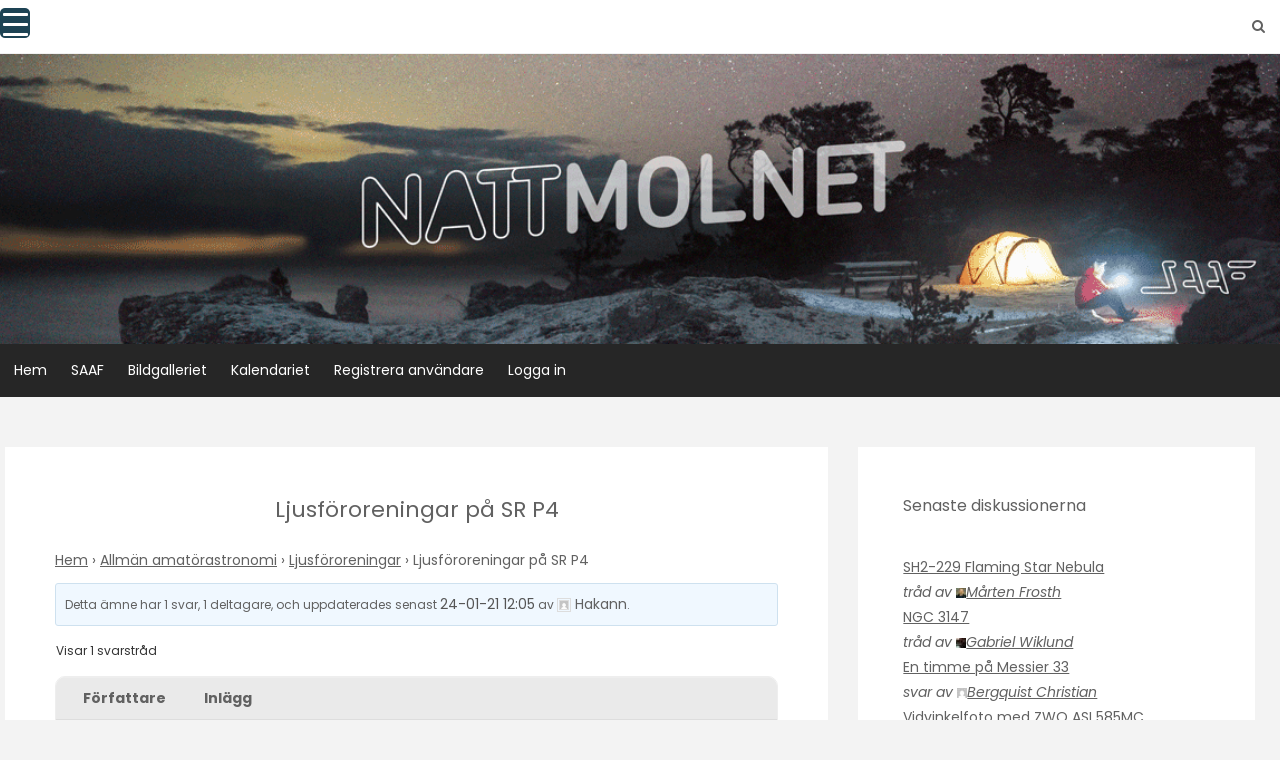

--- FILE ---
content_type: text/html; charset=UTF-8
request_url: https://nattmolnet.saaf.se/forums/topic/ljusfororeningar-pa-sr-p4/
body_size: 123724
content:
<!DOCTYPE html>
<html lang="sv-SE">
<head>
   
<meta http-equiv="Content-Type" content="text/html; charset=UTF-8" />
<meta name="viewport" content="width=device-width, initial-scale=1.0, maximum-scale=1.2, user-scalable=yes" />

    <script language="javascript" type="text/javascript">
		<!--
		function imposeMaxLength(Object, MaxLen)
		{
  		return (Object.value.length <= MaxLen);
		}
		-->
	</script>
    <meta name='robots' content='index, follow, max-image-preview:large, max-snippet:-1, max-video-preview:-1' />

	<!-- This site is optimized with the Yoast SEO plugin v26.8 - https://yoast.com/product/yoast-seo-wordpress/ -->
	<title>Ljusföroreningar på SR P4 - Nattmolnet</title>
	<link rel="canonical" href="https://nattmolnet.saaf.se/forums/topic/ljusfororeningar-pa-sr-p4/" />
	<meta property="og:locale" content="sv_SE" />
	<meta property="og:type" content="article" />
	<meta property="og:title" content="Ljusföroreningar på SR P4 - Nattmolnet" />
	<meta property="og:description" content="Dagen då Svensken skulle skjutas upp hade dom en helväll med ’Rymd-Maria’ som svarade på frågor på P4 ang temat och ex ljusföroreningar kom upp. Torbjörn mfl har varit inne på nåt ’har hänt’ och till det sämre nu. Själv med min ringa innan erfarenhet har jag ju aldrig fattat mig på Svensk astro väder" />
	<meta property="og:url" content="https://nattmolnet.saaf.se/forums/topic/ljusfororeningar-pa-sr-p4/" />
	<meta property="og:site_name" content="Nattmolnet" />
	<meta property="article:modified_time" content="2024-01-20T16:02:07+00:00" />
	<meta name="twitter:card" content="summary_large_image" />
	<meta name="twitter:label1" content="Beräknad lästid" />
	<meta name="twitter:data1" content="2 minuter" />
	<script type="application/ld+json" class="yoast-schema-graph">{"@context":"https://schema.org","@graph":[{"@type":"WebPage","@id":"https://nattmolnet.saaf.se/forums/topic/ljusfororeningar-pa-sr-p4/","url":"https://nattmolnet.saaf.se/forums/topic/ljusfororeningar-pa-sr-p4/","name":"Ljusföroreningar på SR P4 - Nattmolnet","isPartOf":{"@id":"https://nattmolnet.saaf.se/#website"},"datePublished":"2024-01-19T20:20:27+00:00","dateModified":"2024-01-20T16:02:07+00:00","breadcrumb":{"@id":"https://nattmolnet.saaf.se/forums/topic/ljusfororeningar-pa-sr-p4/#breadcrumb"},"inLanguage":"sv-SE","potentialAction":[{"@type":"ReadAction","target":["https://nattmolnet.saaf.se/forums/topic/ljusfororeningar-pa-sr-p4/"]}]},{"@type":"BreadcrumbList","@id":"https://nattmolnet.saaf.se/forums/topic/ljusfororeningar-pa-sr-p4/#breadcrumb","itemListElement":[{"@type":"ListItem","position":1,"name":"Hem","item":"https://nattmolnet.saaf.se/"},{"@type":"ListItem","position":2,"name":"Trådar","item":"https://nattmolnet.saaf.se/topics/"},{"@type":"ListItem","position":3,"name":"Ljusföroreningar på SR P4"}]},{"@type":"WebSite","@id":"https://nattmolnet.saaf.se/#website","url":"https://nattmolnet.saaf.se/","name":"Nattmolnet","description":"","potentialAction":[{"@type":"SearchAction","target":{"@type":"EntryPoint","urlTemplate":"https://nattmolnet.saaf.se/?s={search_term_string}"},"query-input":{"@type":"PropertyValueSpecification","valueRequired":true,"valueName":"search_term_string"}}],"inLanguage":"sv-SE"}]}</script>
	<!-- / Yoast SEO plugin. -->


<link rel='dns-prefetch' href='//fonts.googleapis.com' />
<link rel="alternate" type="application/rss+xml" title="Nattmolnet &raquo; Webbflöde" href="https://nattmolnet.saaf.se/feed/" />
<link rel="alternate" type="application/rss+xml" title="Nattmolnet &raquo; Kommentarsflöde" href="https://nattmolnet.saaf.se/comments/feed/" />
<link rel="alternate" title="oEmbed (JSON)" type="application/json+oembed" href="https://nattmolnet.saaf.se/wp-json/oembed/1.0/embed?url=https%3A%2F%2Fnattmolnet.saaf.se%2Fforums%2Ftopic%2Fljusfororeningar-pa-sr-p4%2F" />
<link rel="alternate" title="oEmbed (XML)" type="text/xml+oembed" href="https://nattmolnet.saaf.se/wp-json/oembed/1.0/embed?url=https%3A%2F%2Fnattmolnet.saaf.se%2Fforums%2Ftopic%2Fljusfororeningar-pa-sr-p4%2F&#038;format=xml" />
<style id='wp-img-auto-sizes-contain-inline-css' type='text/css'>
img:is([sizes=auto i],[sizes^="auto," i]){contain-intrinsic-size:3000px 1500px}
/*# sourceURL=wp-img-auto-sizes-contain-inline-css */
</style>
<style id='wp-emoji-styles-inline-css' type='text/css'>

	img.wp-smiley, img.emoji {
		display: inline !important;
		border: none !important;
		box-shadow: none !important;
		height: 1em !important;
		width: 1em !important;
		margin: 0 0.07em !important;
		vertical-align: -0.1em !important;
		background: none !important;
		padding: 0 !important;
	}
/*# sourceURL=wp-emoji-styles-inline-css */
</style>
<link rel='stylesheet' id='wp-block-library-css' href='https://nattmolnet.saaf.se/wp-includes/css/dist/block-library/style.min.css?ver=6.9' type='text/css' media='all' />
<style id='wp-block-loginout-inline-css' type='text/css'>
.wp-block-loginout{box-sizing:border-box}
/*# sourceURL=https://nattmolnet.saaf.se/wp-includes/blocks/loginout/style.min.css */
</style>
<style id='wp-block-paragraph-inline-css' type='text/css'>
.is-small-text{font-size:.875em}.is-regular-text{font-size:1em}.is-large-text{font-size:2.25em}.is-larger-text{font-size:3em}.has-drop-cap:not(:focus):first-letter{float:left;font-size:8.4em;font-style:normal;font-weight:100;line-height:.68;margin:.05em .1em 0 0;text-transform:uppercase}body.rtl .has-drop-cap:not(:focus):first-letter{float:none;margin-left:.1em}p.has-drop-cap.has-background{overflow:hidden}:root :where(p.has-background){padding:1.25em 2.375em}:where(p.has-text-color:not(.has-link-color)) a{color:inherit}p.has-text-align-left[style*="writing-mode:vertical-lr"],p.has-text-align-right[style*="writing-mode:vertical-rl"]{rotate:180deg}
/*# sourceURL=https://nattmolnet.saaf.se/wp-includes/blocks/paragraph/style.min.css */
</style>
<style id='global-styles-inline-css' type='text/css'>
:root{--wp--preset--aspect-ratio--square: 1;--wp--preset--aspect-ratio--4-3: 4/3;--wp--preset--aspect-ratio--3-4: 3/4;--wp--preset--aspect-ratio--3-2: 3/2;--wp--preset--aspect-ratio--2-3: 2/3;--wp--preset--aspect-ratio--16-9: 16/9;--wp--preset--aspect-ratio--9-16: 9/16;--wp--preset--color--black: #000000;--wp--preset--color--cyan-bluish-gray: #abb8c3;--wp--preset--color--white: #ffffff;--wp--preset--color--pale-pink: #f78da7;--wp--preset--color--vivid-red: #cf2e2e;--wp--preset--color--luminous-vivid-orange: #ff6900;--wp--preset--color--luminous-vivid-amber: #fcb900;--wp--preset--color--light-green-cyan: #7bdcb5;--wp--preset--color--vivid-green-cyan: #00d084;--wp--preset--color--pale-cyan-blue: #8ed1fc;--wp--preset--color--vivid-cyan-blue: #0693e3;--wp--preset--color--vivid-purple: #9b51e0;--wp--preset--gradient--vivid-cyan-blue-to-vivid-purple: linear-gradient(135deg,rgb(6,147,227) 0%,rgb(155,81,224) 100%);--wp--preset--gradient--light-green-cyan-to-vivid-green-cyan: linear-gradient(135deg,rgb(122,220,180) 0%,rgb(0,208,130) 100%);--wp--preset--gradient--luminous-vivid-amber-to-luminous-vivid-orange: linear-gradient(135deg,rgb(252,185,0) 0%,rgb(255,105,0) 100%);--wp--preset--gradient--luminous-vivid-orange-to-vivid-red: linear-gradient(135deg,rgb(255,105,0) 0%,rgb(207,46,46) 100%);--wp--preset--gradient--very-light-gray-to-cyan-bluish-gray: linear-gradient(135deg,rgb(238,238,238) 0%,rgb(169,184,195) 100%);--wp--preset--gradient--cool-to-warm-spectrum: linear-gradient(135deg,rgb(74,234,220) 0%,rgb(151,120,209) 20%,rgb(207,42,186) 40%,rgb(238,44,130) 60%,rgb(251,105,98) 80%,rgb(254,248,76) 100%);--wp--preset--gradient--blush-light-purple: linear-gradient(135deg,rgb(255,206,236) 0%,rgb(152,150,240) 100%);--wp--preset--gradient--blush-bordeaux: linear-gradient(135deg,rgb(254,205,165) 0%,rgb(254,45,45) 50%,rgb(107,0,62) 100%);--wp--preset--gradient--luminous-dusk: linear-gradient(135deg,rgb(255,203,112) 0%,rgb(199,81,192) 50%,rgb(65,88,208) 100%);--wp--preset--gradient--pale-ocean: linear-gradient(135deg,rgb(255,245,203) 0%,rgb(182,227,212) 50%,rgb(51,167,181) 100%);--wp--preset--gradient--electric-grass: linear-gradient(135deg,rgb(202,248,128) 0%,rgb(113,206,126) 100%);--wp--preset--gradient--midnight: linear-gradient(135deg,rgb(2,3,129) 0%,rgb(40,116,252) 100%);--wp--preset--font-size--small: 13px;--wp--preset--font-size--medium: 20px;--wp--preset--font-size--large: 36px;--wp--preset--font-size--x-large: 42px;--wp--preset--spacing--20: 0.44rem;--wp--preset--spacing--30: 0.67rem;--wp--preset--spacing--40: 1rem;--wp--preset--spacing--50: 1.5rem;--wp--preset--spacing--60: 2.25rem;--wp--preset--spacing--70: 3.38rem;--wp--preset--spacing--80: 5.06rem;--wp--preset--shadow--natural: 6px 6px 9px rgba(0, 0, 0, 0.2);--wp--preset--shadow--deep: 12px 12px 50px rgba(0, 0, 0, 0.4);--wp--preset--shadow--sharp: 6px 6px 0px rgba(0, 0, 0, 0.2);--wp--preset--shadow--outlined: 6px 6px 0px -3px rgb(255, 255, 255), 6px 6px rgb(0, 0, 0);--wp--preset--shadow--crisp: 6px 6px 0px rgb(0, 0, 0);}:where(.is-layout-flex){gap: 0.5em;}:where(.is-layout-grid){gap: 0.5em;}body .is-layout-flex{display: flex;}.is-layout-flex{flex-wrap: wrap;align-items: center;}.is-layout-flex > :is(*, div){margin: 0;}body .is-layout-grid{display: grid;}.is-layout-grid > :is(*, div){margin: 0;}:where(.wp-block-columns.is-layout-flex){gap: 2em;}:where(.wp-block-columns.is-layout-grid){gap: 2em;}:where(.wp-block-post-template.is-layout-flex){gap: 1.25em;}:where(.wp-block-post-template.is-layout-grid){gap: 1.25em;}.has-black-color{color: var(--wp--preset--color--black) !important;}.has-cyan-bluish-gray-color{color: var(--wp--preset--color--cyan-bluish-gray) !important;}.has-white-color{color: var(--wp--preset--color--white) !important;}.has-pale-pink-color{color: var(--wp--preset--color--pale-pink) !important;}.has-vivid-red-color{color: var(--wp--preset--color--vivid-red) !important;}.has-luminous-vivid-orange-color{color: var(--wp--preset--color--luminous-vivid-orange) !important;}.has-luminous-vivid-amber-color{color: var(--wp--preset--color--luminous-vivid-amber) !important;}.has-light-green-cyan-color{color: var(--wp--preset--color--light-green-cyan) !important;}.has-vivid-green-cyan-color{color: var(--wp--preset--color--vivid-green-cyan) !important;}.has-pale-cyan-blue-color{color: var(--wp--preset--color--pale-cyan-blue) !important;}.has-vivid-cyan-blue-color{color: var(--wp--preset--color--vivid-cyan-blue) !important;}.has-vivid-purple-color{color: var(--wp--preset--color--vivid-purple) !important;}.has-black-background-color{background-color: var(--wp--preset--color--black) !important;}.has-cyan-bluish-gray-background-color{background-color: var(--wp--preset--color--cyan-bluish-gray) !important;}.has-white-background-color{background-color: var(--wp--preset--color--white) !important;}.has-pale-pink-background-color{background-color: var(--wp--preset--color--pale-pink) !important;}.has-vivid-red-background-color{background-color: var(--wp--preset--color--vivid-red) !important;}.has-luminous-vivid-orange-background-color{background-color: var(--wp--preset--color--luminous-vivid-orange) !important;}.has-luminous-vivid-amber-background-color{background-color: var(--wp--preset--color--luminous-vivid-amber) !important;}.has-light-green-cyan-background-color{background-color: var(--wp--preset--color--light-green-cyan) !important;}.has-vivid-green-cyan-background-color{background-color: var(--wp--preset--color--vivid-green-cyan) !important;}.has-pale-cyan-blue-background-color{background-color: var(--wp--preset--color--pale-cyan-blue) !important;}.has-vivid-cyan-blue-background-color{background-color: var(--wp--preset--color--vivid-cyan-blue) !important;}.has-vivid-purple-background-color{background-color: var(--wp--preset--color--vivid-purple) !important;}.has-black-border-color{border-color: var(--wp--preset--color--black) !important;}.has-cyan-bluish-gray-border-color{border-color: var(--wp--preset--color--cyan-bluish-gray) !important;}.has-white-border-color{border-color: var(--wp--preset--color--white) !important;}.has-pale-pink-border-color{border-color: var(--wp--preset--color--pale-pink) !important;}.has-vivid-red-border-color{border-color: var(--wp--preset--color--vivid-red) !important;}.has-luminous-vivid-orange-border-color{border-color: var(--wp--preset--color--luminous-vivid-orange) !important;}.has-luminous-vivid-amber-border-color{border-color: var(--wp--preset--color--luminous-vivid-amber) !important;}.has-light-green-cyan-border-color{border-color: var(--wp--preset--color--light-green-cyan) !important;}.has-vivid-green-cyan-border-color{border-color: var(--wp--preset--color--vivid-green-cyan) !important;}.has-pale-cyan-blue-border-color{border-color: var(--wp--preset--color--pale-cyan-blue) !important;}.has-vivid-cyan-blue-border-color{border-color: var(--wp--preset--color--vivid-cyan-blue) !important;}.has-vivid-purple-border-color{border-color: var(--wp--preset--color--vivid-purple) !important;}.has-vivid-cyan-blue-to-vivid-purple-gradient-background{background: var(--wp--preset--gradient--vivid-cyan-blue-to-vivid-purple) !important;}.has-light-green-cyan-to-vivid-green-cyan-gradient-background{background: var(--wp--preset--gradient--light-green-cyan-to-vivid-green-cyan) !important;}.has-luminous-vivid-amber-to-luminous-vivid-orange-gradient-background{background: var(--wp--preset--gradient--luminous-vivid-amber-to-luminous-vivid-orange) !important;}.has-luminous-vivid-orange-to-vivid-red-gradient-background{background: var(--wp--preset--gradient--luminous-vivid-orange-to-vivid-red) !important;}.has-very-light-gray-to-cyan-bluish-gray-gradient-background{background: var(--wp--preset--gradient--very-light-gray-to-cyan-bluish-gray) !important;}.has-cool-to-warm-spectrum-gradient-background{background: var(--wp--preset--gradient--cool-to-warm-spectrum) !important;}.has-blush-light-purple-gradient-background{background: var(--wp--preset--gradient--blush-light-purple) !important;}.has-blush-bordeaux-gradient-background{background: var(--wp--preset--gradient--blush-bordeaux) !important;}.has-luminous-dusk-gradient-background{background: var(--wp--preset--gradient--luminous-dusk) !important;}.has-pale-ocean-gradient-background{background: var(--wp--preset--gradient--pale-ocean) !important;}.has-electric-grass-gradient-background{background: var(--wp--preset--gradient--electric-grass) !important;}.has-midnight-gradient-background{background: var(--wp--preset--gradient--midnight) !important;}.has-small-font-size{font-size: var(--wp--preset--font-size--small) !important;}.has-medium-font-size{font-size: var(--wp--preset--font-size--medium) !important;}.has-large-font-size{font-size: var(--wp--preset--font-size--large) !important;}.has-x-large-font-size{font-size: var(--wp--preset--font-size--x-large) !important;}
/*# sourceURL=global-styles-inline-css */
</style>

<style id='classic-theme-styles-inline-css' type='text/css'>
/*! This file is auto-generated */
.wp-block-button__link{color:#fff;background-color:#32373c;border-radius:9999px;box-shadow:none;text-decoration:none;padding:calc(.667em + 2px) calc(1.333em + 2px);font-size:1.125em}.wp-block-file__button{background:#32373c;color:#fff;text-decoration:none}
/*# sourceURL=/wp-includes/css/classic-themes.min.css */
</style>
<link rel='stylesheet' id='bbp-default-css' href='https://nattmolnet.saaf.se/wp-content/plugins/bbpress/templates/default/css/bbpress.min.css?ver=2.6.14' type='text/css' media='all' />
<link rel='stylesheet' id='events-manager-css' href='https://nattmolnet.saaf.se/wp-content/plugins/events-manager/includes/css/events-manager.min.css?ver=7.2.3.1' type='text/css' media='all' />
<link rel='stylesheet' id='fep-common-style-css' href='https://nattmolnet.saaf.se/wp-content/plugins/front-end-pm/assets/css/common-style.css?ver=11.4.5' type='text/css' media='all' />
<style id='fep-common-style-inline-css' type='text/css'>
#fep-wrapper{background-color:#ffffff;color:#000000;} #fep-wrapper a:not(.fep-button,.fep-button-active) {color:#000080;} .fep-button{background-color:#F0FCFF;color:#000000;} .fep-button:hover,.fep-button-active{background-color:#D3EEF5;color:#000000;} .fep-odd-even > div:nth-child(odd) {background-color:#F2F7FC;} .fep-odd-even > div:nth-child(even) {background-color:#FAFAFA;} .fep-message .fep-message-title-heading, .fep-per-message .fep-message-title{background-color:#F2F7FC;} #fep-content-single-heads .fep-message-head:hover,#fep-content-single-heads .fep-message-head-active{background-color:#D3EEF5;color:#000000;}#fep-result {
    background: #d3eef5;
    border: solid 1px #333333;
    z-index: 999;
    position: absolute;
    width: 250px;
}
/*# sourceURL=fep-common-style-inline-css */
</style>
<link rel='stylesheet' id='hm_bbpui-css' href='https://nattmolnet.saaf.se/wp-content/plugins/image-upload-for-bbpress/css/bbp-image-upload.css?ver=1.1.22' type='text/css' media='all' />
<link rel='stylesheet' id='dashicons-css' href='https://nattmolnet.saaf.se/wp-includes/css/dashicons.min.css?ver=6.9' type='text/css' media='all' />
<link rel='stylesheet' id='rmp-menu-styles-css' href='https://nattmolnet.saaf.se/wp-content/uploads/rmp-menu/css/rmp-menu.css?ver=19.05.15' type='text/css' media='all' />
<link rel='stylesheet' id='widgetopts-styles-css' href='https://nattmolnet.saaf.se/wp-content/plugins/widget-options/assets/css/widget-options.css?ver=4.1.3' type='text/css' media='all' />
<link rel='stylesheet' id='wordpress-file-upload-style-css' href='https://nattmolnet.saaf.se/wp-content/plugins/wp-file-upload/css/wordpress_file_upload_style_relaxed.css?ver=6.9' type='text/css' media='all' />
<link rel='stylesheet' id='wordpress-file-upload-style-safe-css' href='https://nattmolnet.saaf.se/wp-content/plugins/wp-file-upload/css/wordpress_file_upload_style_safe_relaxed.css?ver=6.9' type='text/css' media='all' />
<link rel='stylesheet' id='wordpress-file-upload-adminbar-style-css' href='https://nattmolnet.saaf.se/wp-content/plugins/wp-file-upload/css/wordpress_file_upload_adminbarstyle.css?ver=6.9' type='text/css' media='all' />
<link rel='stylesheet' id='jquery-ui-css-css' href='https://nattmolnet.saaf.se/wp-content/plugins/wp-file-upload/vendor/jquery/jquery-ui.min.css?ver=6.9' type='text/css' media='all' />
<link rel='stylesheet' id='jquery-ui-timepicker-addon-css-css' href='https://nattmolnet.saaf.se/wp-content/plugins/wp-file-upload/vendor/jquery/jquery-ui-timepicker-addon.min.css?ver=6.9' type='text/css' media='all' />
<link rel='stylesheet' id='wp-ulike-css' href='https://nattmolnet.saaf.se/wp-content/plugins/wp-ulike/assets/css/wp-ulike.min.css?ver=4.8.3.1' type='text/css' media='all' />
<link rel='stylesheet' id='bsp-css' href='https://nattmolnet.saaf.se/wp-content/plugins/bbp-style-pack/css/bspstyle.css?ver=1768420246' type='text/css' media='screen' />
<link rel='stylesheet' id='hide-admin-bar-based-on-user-roles-css' href='https://nattmolnet.saaf.se/wp-content/plugins/hide-admin-bar-based-on-user-roles/public/css/hide-admin-bar-based-on-user-roles-public.css?ver=7.0.2' type='text/css' media='all' />
<link rel='stylesheet' id='google-fonts-css' href='https://fonts.googleapis.com/css?family=Poppins%3A100%2C100i%2C200%2C200i%2C300%2C300i%2C400%2C400i%2C500%2C500i%2C600%2C600i%2C700%2C700i%2C800%2C800i%2C900%2C900i&#038;subset=latin%2Clatin-ext&#038;ver=1.0.0' type='text/css' media='all' />
<link rel='stylesheet' id='bootstrap-css' href='https://nattmolnet.saaf.se/wp-content/themes/avventura-lite/assets/css/bootstrap.css?ver=3.3.7' type='text/css' media='all' />
<link rel='stylesheet' id='font-awesome-css' href='https://nattmolnet.saaf.se/wp-content/themes/avventura-lite/assets/css/font-awesome.css?ver=4.7.0' type='text/css' media='all' />
<link rel='stylesheet' id='prettyPhoto-css' href='https://nattmolnet.saaf.se/wp-content/themes/avventura-lite/assets/css/prettyPhoto.css?ver=3.1.4' type='text/css' media='all' />
<link rel='stylesheet' id='slick-css' href='https://nattmolnet.saaf.se/wp-content/themes/avventura-lite/assets/css/slick.css?ver=1.8.0' type='text/css' media='all' />
<link rel='stylesheet' id='avventura-lite-woocommerce-css' href='https://nattmolnet.saaf.se/wp-content/themes/avventura-lite/assets/css/avventura-lite-woocommerce.css?ver=1.0.0' type='text/css' media='all' />
<link rel='stylesheet' id='gdatt-attachments-css' href='https://nattmolnet.saaf.se/wp-content/plugins/gd-bbpress-attachments/css/front.min.css?ver=4.9.3_b2830_free' type='text/css' media='all' />
<link rel='stylesheet' id='slb_core-css' href='https://nattmolnet.saaf.se/wp-content/plugins/simple-lightbox/client/css/app.css?ver=2.9.4' type='text/css' media='all' />
<link rel='stylesheet' id='avventura-lite-parent-style-css' href='https://nattmolnet.saaf.se/wp-content/themes/avventura-lite/style.css?ver=6.9' type='text/css' media='all' />
<link rel='stylesheet' id='vagante-style-css' href='https://nattmolnet.saaf.se/wp-content/themes/vagante/style.css?ver=6.9' type='text/css' media='all' />
<style id='vagante-style-inline-css' type='text/css'>
@media (min-width:768px) {.container{width:872px}}@media (min-width:768px) {.container.block{width:862px}}@media (min-width:768px) {.container.grid-container{width:852px}}@media (min-width:992px) {.container{width:1024px}}@media (min-width:992px) {.container.block{width:1014px}}@media (min-width:768px) {.container.grid-container{width:1004px}}@media (min-width:1200px){.container{width:1300px}}@media (min-width:1200px){.container.block{width:1290px}}@media (min-width:768px) {.container.grid-container{width:1280px}}@media (min-width:1400px){.container{width:1500px}}@media (min-width:1400px){.container.block{width:1490px}}@media (min-width:768px) {.container.grid-container{width:1480px}}
				.post-article a,
				.post-article p,
				.post-article li,
				.post-article address,
				.post-article dd,
				.post-article blockquote,
				.post-article td,
				.post-article th,
				.post-article span,
				.sidebar-area a,
				.sidebar-area p,
				.sidebar-area li,
				.sidebar-area address,
				.sidebar-area dd,
				.sidebar-area blockquote,
				.sidebar-area td,
				.sidebar-area th,
				.sidebar-area span,
				.textwidget { font-size:14px}
				h1, 
				h1.title, 
				h1.title a, 
				h1.title span { font-size:22px; }
				h2, 
				h2.title, 
				h2.title a, 
				h2.title span { font-size:20px; }
				h3, 
				h3.title, 
				h3.title a, 
				h3.title span { font-size:18px; }
				h4, 
				h4.title, 
				h4.title a, 
				h4.title span { font-size:16px; }
				h5, 
				h5.title, 
				h5.title a, 
				h5.title span { font-size:14px; }
	
				h1,
				h2,
				h3,
				h4,
				h5,
				h6,
				h1.title a,
				h2.title a,
				h3.title a,
				h4.title a,
				h5.title a,
				h6.title a,
				h1.title span,
				h2.title span,
				h3.title span,
				h4.title span,
				h5.title span,
				h6.title span { font-weight:400; }
	
				h1,
				h2,
				h3,
				h4,
				h5,
				h6,
				h1.title a,
				h2.title a,
				h3.title a,
				h4.title a,
				h5.title a,
				h6.title a { text-transform:none; }
				#logo-wrapper { 
					background-image: url(https://nattmolnet.saaf.se/wp-content/uploads/2022/09/Nattmolnet_topp_ny_anim.gif);
					-webkit-background-size: cover !important;
					-moz-background-size: cover !important;
					-o-background-size: cover !important;
					background-size: cover !important;
					background-position: center;
				}
/*# sourceURL=vagante-style-inline-css */
</style>
<link rel='stylesheet' id='vagante-black-css' href='https://nattmolnet.saaf.se/wp-content/themes/vagante/assets/skins/black.css?ver=1.0.0' type='text/css' media='all' />
<link rel='stylesheet' id='bbp-signature-css' href='https://nattmolnet.saaf.se/wp-content/plugins/bbp-signature/bbp-signature.css?ver=0.1' type='text/css' media='all' />
<script type="text/javascript" src="https://nattmolnet.saaf.se/wp-includes/js/jquery/jquery.min.js?ver=3.7.1" id="jquery-core-js"></script>
<script type="text/javascript" src="https://nattmolnet.saaf.se/wp-includes/js/jquery/jquery-migrate.min.js?ver=3.4.1" id="jquery-migrate-js"></script>
<script type="text/javascript" src="https://nattmolnet.saaf.se/wp-includes/js/jquery/ui/core.min.js?ver=1.13.3" id="jquery-ui-core-js"></script>
<script type="text/javascript" src="https://nattmolnet.saaf.se/wp-includes/js/jquery/ui/mouse.min.js?ver=1.13.3" id="jquery-ui-mouse-js"></script>
<script type="text/javascript" src="https://nattmolnet.saaf.se/wp-includes/js/jquery/ui/sortable.min.js?ver=1.13.3" id="jquery-ui-sortable-js"></script>
<script type="text/javascript" src="https://nattmolnet.saaf.se/wp-includes/js/jquery/ui/datepicker.min.js?ver=1.13.3" id="jquery-ui-datepicker-js"></script>
<script type="text/javascript" id="jquery-ui-datepicker-js-after">
/* <![CDATA[ */
jQuery(function(jQuery){jQuery.datepicker.setDefaults({"closeText":"St\u00e4ng","currentText":"Idag","monthNames":["januari","februari","mars","april","maj","juni","juli","augusti","september","oktober","november","december"],"monthNamesShort":["jan","feb","mar","apr","maj","jun","jul","aug","sep","okt","nov","dec"],"nextText":"N\u00e4sta","prevText":"F\u00f6reg\u00e5ende","dayNames":["s\u00f6ndag","m\u00e5ndag","tisdag","onsdag","torsdag","fredag","l\u00f6rdag"],"dayNamesShort":["s\u00f6n","m\u00e5n","tis","ons","tor","fre","l\u00f6r"],"dayNamesMin":["S","M","T","O","T","F","L"],"dateFormat":"d MM, yy","firstDay":1,"isRTL":false});});
//# sourceURL=jquery-ui-datepicker-js-after
/* ]]> */
</script>
<script type="text/javascript" src="https://nattmolnet.saaf.se/wp-includes/js/jquery/ui/resizable.min.js?ver=1.13.3" id="jquery-ui-resizable-js"></script>
<script type="text/javascript" src="https://nattmolnet.saaf.se/wp-includes/js/jquery/ui/draggable.min.js?ver=1.13.3" id="jquery-ui-draggable-js"></script>
<script type="text/javascript" src="https://nattmolnet.saaf.se/wp-includes/js/jquery/ui/controlgroup.min.js?ver=1.13.3" id="jquery-ui-controlgroup-js"></script>
<script type="text/javascript" src="https://nattmolnet.saaf.se/wp-includes/js/jquery/ui/checkboxradio.min.js?ver=1.13.3" id="jquery-ui-checkboxradio-js"></script>
<script type="text/javascript" src="https://nattmolnet.saaf.se/wp-includes/js/jquery/ui/button.min.js?ver=1.13.3" id="jquery-ui-button-js"></script>
<script type="text/javascript" src="https://nattmolnet.saaf.se/wp-includes/js/jquery/ui/dialog.min.js?ver=1.13.3" id="jquery-ui-dialog-js"></script>
<script type="text/javascript" id="events-manager-js-extra">
/* <![CDATA[ */
var EM = {"ajaxurl":"https://nattmolnet.saaf.se/wp-admin/admin-ajax.php","locationajaxurl":"https://nattmolnet.saaf.se/wp-admin/admin-ajax.php?action=locations_search","firstDay":"1","locale":"sv","dateFormat":"yy-mm-dd","ui_css":"https://nattmolnet.saaf.se/wp-content/plugins/events-manager/includes/css/jquery-ui/build.min.css","show24hours":"1","is_ssl":"1","autocomplete_limit":"10","calendar":{"breakpoints":{"small":560,"medium":908,"large":false},"month_format":"M Y"},"phone":"","datepicker":{"format":"Y-m-d","locale":"sv"},"search":{"breakpoints":{"small":650,"medium":850,"full":false}},"url":"https://nattmolnet.saaf.se/wp-content/plugins/events-manager","assets":{"input.em-uploader":{"js":{"em-uploader":{"url":"https://nattmolnet.saaf.se/wp-content/plugins/events-manager/includes/js/em-uploader.js?v=7.2.3.1","event":"em_uploader_ready"}}},".em-event-editor":{"js":{"event-editor":{"url":"https://nattmolnet.saaf.se/wp-content/plugins/events-manager/includes/js/events-manager-event-editor.js?v=7.2.3.1","event":"em_event_editor_ready"}},"css":{"event-editor":"https://nattmolnet.saaf.se/wp-content/plugins/events-manager/includes/css/events-manager-event-editor.min.css?v=7.2.3.1"}},".em-recurrence-sets, .em-timezone":{"js":{"luxon":{"url":"luxon/luxon.js?v=7.2.3.1","event":"em_luxon_ready"}}},".em-booking-form, #em-booking-form, .em-booking-recurring, .em-event-booking-form":{"js":{"em-bookings":{"url":"https://nattmolnet.saaf.se/wp-content/plugins/events-manager/includes/js/bookingsform.js?v=7.2.3.1","event":"em_booking_form_js_loaded"}}},"#em-opt-archetypes":{"js":{"archetypes":"https://nattmolnet.saaf.se/wp-content/plugins/events-manager/includes/js/admin-archetype-editor.js?v=7.2.3.1","archetypes_ms":"https://nattmolnet.saaf.se/wp-content/plugins/events-manager/includes/js/admin-archetypes.js?v=7.2.3.1","qs":"qs/qs.js?v=7.2.3.1"}}},"cached":"","bookingInProgress":"V\u00e4nligen v\u00e4nta medan din bokning registreras.","tickets_save":"Spara biljett","bookingajaxurl":"https://nattmolnet.saaf.se/wp-admin/admin-ajax.php","bookings_export_save":"Exportera bokningar","bookings_settings_save":"Spara inst\u00e4llningar","booking_delete":"\u00c4r du s\u00e4ker p\u00e5 att du vill ta bort?","booking_offset":"30","bookings":{"submit_button":{"text":{"default":"Skicka din bokning","free":"Skicka din bokning","payment":"Skicka din bokning","processing":"Processing ..."}},"update_listener":""},"bb_full":"Sluts\u00e5ld","bb_book":"Boka nu","bb_booking":"Bokar...","bb_booked":"Bokning skickad","bb_error":"Bokning fel. F\u00f6rs\u00f6ka igen?","bb_cancel":"Avbryt","bb_canceling":"Avbryter...","bb_cancelled":"Avbokad","bb_cancel_error":"Avbokning fel. F\u00f6rs\u00f6ka igen?","txt_search":"S\u00f6k","txt_searching":"S\u00f6ker...","txt_loading":"Laddar in \u2026"};
//# sourceURL=events-manager-js-extra
/* ]]> */
</script>
<script type="text/javascript" src="https://nattmolnet.saaf.se/wp-content/plugins/events-manager/includes/js/events-manager.js?ver=7.2.3.1" id="events-manager-js"></script>
<script type="text/javascript" src="https://nattmolnet.saaf.se/wp-content/plugins/events-manager/includes/external/flatpickr/l10n/sv.js?ver=7.2.3.1" id="em-flatpickr-localization-js"></script>
<script type="text/javascript" src="https://nattmolnet.saaf.se/wp-content/plugins/wp-file-upload/js/wordpress_file_upload_functions.js?ver=6.9" id="wordpress_file_upload_script-js"></script>
<script type="text/javascript" src="https://nattmolnet.saaf.se/wp-content/plugins/wp-file-upload/vendor/jquery/jquery-ui-timepicker-addon.min.js?ver=6.9" id="jquery-ui-timepicker-addon-js-js"></script>
<script type="text/javascript" id="bsp-report-post-js-extra">
/* <![CDATA[ */
var REPORT_POST = {"ajax_url":"https://nattmolnet.saaf.se/wp-admin/admin-ajax.php","nonce":"3ae4622876","post_id":"7331"};
//# sourceURL=bsp-report-post-js-extra
/* ]]> */
</script>
<script type="text/javascript" src="https://nattmolnet.saaf.se/wp-content/plugins/bbp-style-pack/js/report-post.js?ver=6.4.4" id="bsp-report-post-js"></script>
<script type="text/javascript" src="https://nattmolnet.saaf.se/wp-content/plugins/bbp-style-pack/js/bsp_delete.js?ver=1765558032" id="bsp_delete_check-js"></script>
<script type="text/javascript" src="https://nattmolnet.saaf.se/wp-content/plugins/hide-admin-bar-based-on-user-roles/public/js/hide-admin-bar-based-on-user-roles-public.js?ver=7.0.2" id="hide-admin-bar-based-on-user-roles-js"></script>
<link rel="https://api.w.org/" href="https://nattmolnet.saaf.se/wp-json/" /><link rel="EditURI" type="application/rsd+xml" title="RSD" href="https://nattmolnet.saaf.se/xmlrpc.php?rsd" />
<meta name="generator" content="WordPress 6.9" />
<link rel='shortlink' href='https://nattmolnet.saaf.se/?p=7331' />
		<!-- Custom Logo: hide header text -->
		<style id="custom-logo-css" type="text/css">
			.site-title, .site-description {
				position: absolute;
				clip-path: inset(50%);
			}
		</style>
		<!-- Analytics by WP Statistics - https://wp-statistics.com -->
<link rel="icon" href="https://nattmolnet.saaf.se/wp-content/uploads/2022/08/cropped-Skärmavbild-2022-08-22-kl.-17.54.33-32x32.png" sizes="32x32" />
<link rel="icon" href="https://nattmolnet.saaf.se/wp-content/uploads/2022/08/cropped-Skärmavbild-2022-08-22-kl.-17.54.33-192x192.png" sizes="192x192" />
<link rel="apple-touch-icon" href="https://nattmolnet.saaf.se/wp-content/uploads/2022/08/cropped-Skärmavbild-2022-08-22-kl.-17.54.33-180x180.png" />
<meta name="msapplication-TileImage" content="https://nattmolnet.saaf.se/wp-content/uploads/2022/08/cropped-Skärmavbild-2022-08-22-kl.-17.54.33-270x270.png" />
		<style type="text/css" id="wp-custom-css">
			.gallery {
    display: flex;
    flex-wrap: wrap;
    margin: 3em 0 3em -0.8em;
    width: 100%;
}

.gallery-item{
    width:33.333%;
    margin:0;
    padding:0em;
	  border:0px !important;
}


/* aspect ratio hack*/
.gallery-icon {
    position:relative;
    padding-bottom:100%;
    /* use 56.25% for 16/9 ration */
}

.gallery-icon a,
.gallery-icon img
 {
    position: absolute;
    top:0;
    right:0;
    bottom:0; 
    left:0;
    height:100%;
    width:100%
}

/* prevent distortions */
.gallery-icon img{
    object-fit:cover;
    object-position: 50%
}

.bbp-topic-signature,
.bbp-reply-signature {
	margin-top: -20px;
}
.bbp-topic-signature p,
.bbp-reply-signature p {
	padding: 0 0 5px 0;
	margin: 0;
	font-size: 10px;
	color: #aaa; 
}

.bbpress .container{
width: 100%;
margin: 0px -10px 0px;
}
.bellow_header_title, .inner, .footer .inner, .row {
max-width: 200%;
box-sizing: border-box;
}
.bbpress .sidebar {
width: 0%;
}
.bbpress .post_container {
width: 100%;
}

/*.topadvertbanner {
	padding: -50 -50 -50 -50 !important;
	width: 100%;
	background: #aaaaaa !important;
	margin: -50px -50px -50px -50px !important;
	position:absolute;
	border: 0px 0px 0px 0px !important;
}*/
/*	margin: -50px -100px -50px -100px;*/

/*.topadvertbanner {
	width:100%;
	height:auto;
	margin:-50px;
}*/

/*.sideadvertbanner {
	margin: -45px -0px -45px -45px;
}*/

.sideadvertbanner {
	width:100%;
	height:auto;
	margin: -45px;
}

.extendedwopts-md-center {
/*	background: #4a4b4a;*/
/*		background: #000000;*/
}

::selection {
  background: #aaaaaa; /* WebKit/Blink Browsers */
}
::-moz-selection {
  background: #aaaaaa; /* Gecko Browsers */
}

@media (max-width:480px){
	.bbpress-wrapper {width:120%; }
.post-article {
margin: 0px -8px 0px -35px;
}
}

.gallery-item a {
	z-index: 0;
    color: #fff !important;
    text-shadow: 1px 1px #000;
}
		</style>
		
</head>

<body class="topic bbpress bbp-no-js wp-singular topic-template-default single single-topic postid-7331 wp-theme-avventura-lite wp-child-theme-vagante">


<script type="text/javascript" id="bbp-swap-no-js-body-class">
	document.body.className = document.body.className.replace( 'bbp-no-js', 'bbp-js' );
</script>

			<button type="button"  aria-controls="rmp-container-1226" aria-label="Menu Trigger" id="rmp_menu_trigger-1226"  class="rmp_menu_trigger rmp-menu-trigger-boring">
								<span class="rmp-trigger-box">
									<span class="responsive-menu-pro-inner"></span>
								</span>
					</button>
						<div id="rmp-container-1226" class="rmp-container rmp-container rmp-slide-left">
							<div id="rmp-menu-title-1226" class="rmp-menu-title">
									<span class="rmp-menu-title-link">
										<span></span>					</span>
							</div>
			<div id="rmp-menu-wrap-1226" class="rmp-menu-wrap"><ul id="rmp-menu-1226" class="rmp-menu" role="menubar" aria-label="Main menu"><li id="rmp-menu-item-1212" class=" menu-item menu-item-type-post_type menu-item-object-page menu-item-home rmp-menu-item rmp-menu-top-level-item" role="none"><a  href="https://nattmolnet.saaf.se/"  class="rmp-menu-item-link"  role="menuitem"  >Hem</a></li><li id="rmp-menu-item-574" class=" menu-item menu-item-type-custom menu-item-object-custom rmp-menu-item rmp-menu-top-level-item" role="none"><a  href="https://www.saaf.se"  class="rmp-menu-item-link"  role="menuitem"  >SAAF</a></li><li id="rmp-menu-item-569" class=" menu-item menu-item-type-post_type menu-item-object-page rmp-menu-item rmp-menu-top-level-item" role="none"><a  href="https://nattmolnet.saaf.se/bildgalleriet/"  class="rmp-menu-item-link"  role="menuitem"  >Bildgalleriet</a></li><li id="rmp-menu-item-3131" class=" menu-item menu-item-type-post_type menu-item-object-page rmp-menu-item rmp-menu-top-level-item" role="none"><a  href="https://nattmolnet.saaf.se/evenemang/"  class="rmp-menu-item-link"  role="menuitem"  >Kalendariet</a></li><li id="rmp-menu-item-1311" class=" menu-item menu-item-type-post_type menu-item-object-page rmp-menu-item rmp-menu-top-level-item" role="none"><a  href="https://nattmolnet.saaf.se/registrera/"  class="rmp-menu-item-link"  role="menuitem"  >Registrera användare</a></li><li id="rmp-menu-item-572" class=" menu-item menu-item-type- menu-item-object-login rmp-menu-item rmp-menu-top-level-item" role="none"><a  href="https://nattmolnet.saaf.se/wp-login.php?redirect_to=https%3A%2F%2Fnattmolnet.saaf.se%2Fforums%2Ftopic%2Fljusfororeningar-pa-sr-p4%2F"  class="rmp-menu-item-link"  role="menuitem"  >Logga in</a></li></ul></div>			<div id="rmp-search-box-1226" class="rmp-search-box">
					<form action="https://nattmolnet.saaf.se/" class="rmp-search-form" role="search">
						<input type="search" name="s" title="Search" placeholder="Sök" class="rmp-search-box">
					</form>
				</div>
						</div>
			
<a class="skip-link screen-reader-text" href="#content">Skip to content</a>


        <div id="sidebar-wrapper">
            
            <div id="scroll-sidebar" class="clearfix">

                <div class="wrap">

                	<a class="mobile-navigation" href="#modal-sidebar">
                		<i class="fa fa-times open"></i>
                	</a>
                	
	                <div class="mobilemenu-box">
						<nav id="mobilemenu"><ul id="menu-main-menu" class="menu"><li id="menu-item-1212" class="menu-item menu-item-type-post_type menu-item-object-page menu-item-home menu-item-1212"><a href="https://nattmolnet.saaf.se/">Hem</a></li>
<li id="menu-item-574" class="menu-item menu-item-type-custom menu-item-object-custom menu-item-574"><a href="https://www.saaf.se">SAAF</a></li>
<li id="menu-item-569" class="menu-item menu-item-type-post_type menu-item-object-page menu-item-569"><a href="https://nattmolnet.saaf.se/bildgalleriet/">Bildgalleriet</a></li>
<li id="menu-item-3131" class="menu-item menu-item-type-post_type menu-item-object-page menu-item-3131"><a href="https://nattmolnet.saaf.se/evenemang/">Kalendariet</a></li>
<li id="menu-item-1311" class="menu-item menu-item-type-post_type menu-item-object-page menu-item-1311"><a href="https://nattmolnet.saaf.se/registrera/">Registrera användare</a></li>
<li id="menu-item-572" class="menu-item menu-item-type- menu-item-object-login menu-item-572"><a href="https://nattmolnet.saaf.se/wp-login.php?redirect_to=https%3A%2F%2Fnattmolnet.saaf.se%2Fforums%2Ftopic%2Fljusfororeningar-pa-sr-p4%2F">Logga in</a></li>
</ul></nav> 
					</div>
	                
	                    
		<div class="sidebar-area">
                    
		<div id="block-31" class="widget post-article  widget_block widget_text">
<p class="has-large-font-size"></p>
</div>                        
		</div>
            
	                
            	</div>

            </div>
        
        </div>
        

<div id="overlay-body"></div>

<div id="wrapper">
				
	<header id="header-wrapper" class="light" >
	
		<div id="header">
                        
			<div class="container-fluid">
                        
				<div class="row">
                                    
					<div class="col-md-12" >

                        <a class="mobile-navigation" href="#modal-sidebar">
                            <i class="fa fa-bars"></i>
                        </a>

                        <div class="header-search"> 
                            
                            <a class="open-search-form" href="#search-form">
                                <i class="fa fa-search" aria-hidden="true"></i>
                            </a>
                            <div class="search-form">    
    <form role="search" method="get" id="header-searchform" action="https://nattmolnet.saaf.se/">
		<input type="text" placeholder="Type here &amp; click enter." name="s" id="header-s" autocomplete="off" />
    </form>
    <a class="close-search-form" href="#close-search-form"><i class="fa fa-times searchform-close-button"></i></a>
    
</div>
                        
                        </div>
                    
						            
						<div class="clear"></div>
                        
					</div>
            
				</div>
                            
			</div>
                                    
		</div>

        <div id="logo-wrapper">
    
            <div class="container-fluid">
                                
                <div class="row">
                                            
                    <div class="col-md-12">
                                                
                        <div id="logo">
                        
                                                
                        </div>
                                            
                    </div>
                                        
                </div>
                                    
            </div>
        
        </div>
        
        <div id="menu-wrapper">
    
            <div class="container-fluid">
                                
                <div class="row">
                                            
                    <div class="col-md-12">

                        <button class="menu-toggle" aria-controls="mainmenu" aria-expanded="false" type="button">
                            <span aria-hidden="true">Menu</span>
                            <span class="dashicons" aria-hidden="true"></span>
                        </button>

                        <nav id="mainmenu" >
                        
                            <ul id="menu-main-menu-1" class="menu"><li class="menu-item menu-item-type-post_type menu-item-object-page menu-item-home menu-item-1212"><a href="https://nattmolnet.saaf.se/">Hem</a></li>
<li class="menu-item menu-item-type-custom menu-item-object-custom menu-item-574"><a href="https://www.saaf.se">SAAF</a></li>
<li class="menu-item menu-item-type-post_type menu-item-object-page menu-item-569"><a href="https://nattmolnet.saaf.se/bildgalleriet/">Bildgalleriet</a></li>
<li class="menu-item menu-item-type-post_type menu-item-object-page menu-item-3131"><a href="https://nattmolnet.saaf.se/evenemang/">Kalendariet</a></li>
<li class="menu-item menu-item-type-post_type menu-item-object-page menu-item-1311"><a href="https://nattmolnet.saaf.se/registrera/">Registrera användare</a></li>
<li class="menu-item menu-item-type- menu-item-object-login menu-item-572"><a href="https://nattmolnet.saaf.se/wp-login.php?redirect_to=https%3A%2F%2Fnattmolnet.saaf.se%2Fforums%2Ftopic%2Fljusfororeningar-pa-sr-p4%2F">Logga in</a></li>
</ul>                                                
                        </nav> 
                        
                    </div>
                                            
                </div>
                                        
			</div>
                                    
		</div>
        
	</header>

<div id="content" class="container content">
	
    <div class="row">
       
        <div class="col-md-8 right-sidebar">
        	
            <div class="row">
        
                <div id="post-7331" class="post-7331 topic type-topic status-publish hentry post-container col-md-12">
                
                    <div class="post-details"><h1 class="title page-title"><span>Ljusföroreningar på SR P4</span></h1></div>    
        <div class="post-article">
        
            
<div id="bbpress-forums" class="bbpress-wrapper">

	<div class="bbp-breadcrumb"><p><a href="https://nattmolnet.saaf.se" class="bbp-breadcrumb-home">Hem</a> <span class="bbp-breadcrumb-sep">&rsaquo;</span> <a href="https://nattmolnet.saaf.se/forums/forum/generell-amatorastronomi/" class="bbp-breadcrumb-forum">Allmän amatörastronomi</a> <span class="bbp-breadcrumb-sep">&rsaquo;</span> <a href="https://nattmolnet.saaf.se/forums/forum/generell-amatorastronomi/ljusfororeningar/" class="bbp-breadcrumb-forum">Ljusföroreningar</a> <span class="bbp-breadcrumb-sep">&rsaquo;</span> <span class="bbp-breadcrumb-current">Ljusföroreningar på SR P4</span></p></div>
	
	
	
	
		
		<div class="bbp-template-notice info"><ul><li class="bbp-topic-description">Detta ämne har 1 svar, 1 deltagare, och uppdaterades senast <a href="https://nattmolnet.saaf.se/forums/topic/ljusfororeningar-pa-sr-p4/#post-7341" title="Svar till: Ljusföroreningar på SR P4">24-01-21 12:05</a> av <a href="https://nattmolnet.saaf.se/forums/users/hakann/" title="Visa profil för Hakann" class="bbp-author-link"><span  class="bbp-author-avatar"><img alt='' src='https://secure.gravatar.com/avatar/8be718443ed684b4e6cb33aadddce78679da3609dce9568231b0909fa542acae?s=14&#038;d=mm&#038;r=g' srcset='https://secure.gravatar.com/avatar/8be718443ed684b4e6cb33aadddce78679da3609dce9568231b0909fa542acae?s=28&#038;d=mm&#038;r=g 2x' class='avatar avatar-14 photo' height='14' width='14' loading='lazy' decoding='async'/></span><span  class="bbp-author-name">Hakann</span></a>.</li></ul></div>
		
		
			
<div class="bbp-pagination">
	<div class="bbp-pagination-count">Visar 1 svarstråd</div>
	<div class="bbp-pagination-links"></div>
</div>


			
<ul id="topic-7331-replies" class="forums bbp-replies">

	<li class="bbp-header">
		<div class="bbp-reply-author">Författare</div><!-- .bbp-reply-author -->
		<div class="bbp-reply-content">Inlägg</div><!-- .bbp-reply-content -->
	</li><!-- .bbp-header -->

	<li class="bbp-body">

		
			<ul class='bbp-replies-list'><li>

<div id="post-7331" class="bbp-reply-header">
	<div class="bbp-meta">
		<span class="bbp-reply-post-date">19 januari, 2024 kl. 21:20</span>

		
		<a href="https://nattmolnet.saaf.se/forums/topic/ljusfororeningar-pa-sr-p4/#post-7331" class="bbp-reply-permalink">#7331</a>

		
		<span class="bbp-admin-links"></span>
		
	</div><!-- .bbp-meta -->
</div><!-- #post-7331 -->

<div class="loop-item--1 user-id-250 bbp-parent-forum-339 bbp-parent-topic-5300 bbp-reply-position-1 even  post-7331 topic type-topic status-publish hentry post-container col-md-12">
	<div class="bbp-reply-author">

		
		<a href="https://nattmolnet.saaf.se/forums/users/hakann/" title="Visa profil för Hakann" class="bbp-author-link"><span  class="bbp-author-avatar"><img alt='' src='https://secure.gravatar.com/avatar/8be718443ed684b4e6cb33aadddce78679da3609dce9568231b0909fa542acae?s=80&#038;d=mm&#038;r=g' srcset='https://secure.gravatar.com/avatar/8be718443ed684b4e6cb33aadddce78679da3609dce9568231b0909fa542acae?s=160&#038;d=mm&#038;r=g 2x' class='avatar avatar-80 photo' height='80' width='80' loading='lazy' decoding='async'/></span><span  class="bbp-author-name">Hakann</span></a><div class="bbp-author-role"><div class="">Deltagare</div></div>
		
		<div class="tc_display"><ul></ul></div>
	</div><!-- .bbp-reply-author -->

	<div class="bbp-reply-content">

		
		<p>Dagen då Svensken skulle skjutas upp hade dom en helväll med ’Rymd-Maria’ som svarade på frågor på P4 ang temat och ex ljusföroreningar kom upp.<br />
Torbjörn mfl har varit inne på nåt ’har hänt’ och till det sämre nu.<br />
Själv med min ringa innan erfarenhet har jag ju aldrig fattat mig på Svensk astro väder av många skäl.<br />
Dels väder, kyla, is och snö å vind sen ’mjölnar himlen’ och ofta ser man ju inga stjärnor alls.<br />
Det känns lite som jag är en av få som är så pass kritisk, men på Öland i sommras togs ju ämnet upp.<br />
Min yttring i saken var ju läget på ex LaPalma där ingen idag ens bryr sig,  ex Tyskar som köpt hus osv.<br />
Sen Teneriffa som jag nyligen besökte var en stor besvikelse astronomiskt sett, men jag var givetvis förberedd.<br />
-Men där nere på öarna är det trots allt många fler nätter per år och klimatet typ x10 bättre, så man kan inte klaga ex på LaPalma.<br />
Men över till P4.<br />
Jag satt i bilen på väg hem från en business tripp  söderut och en äldre herre ( 82 år ) sa som fråga.<br />
-Varför ser man inga stjärnor mera.<br />
Rymd Maria svarade att det går fortare nu till det sämre och det är dags för ’dark zoones’, men så kommer det ju inte att bli ( det kommer givetvis bli värre )<br />
Men hon sa människan har alltid tittat upp och detta stör nu också astronomerna.<br />
Vi amatörer bryr sig givetvis inga om.<br />
Men varför vill människan bygga bort mörkret , och varför alla dessa lampor överallt ?<br />
Jag förstår mig inte på Tyskarna på ex LaPalma, vore det inte skönt att komma från ex Hamburg och till ett mörkt ställe med ett ljus på bordet ute på kvällen ( jag fattar absolut noll )<br />
Men jag håller med farbrorn på radion, jag ser knappt en stjärna, men jag ser väl dåligt kanske (?)<br />
Få klagar sas, men det gör jag och en gång vid 30 tummar&#8217;n såg jag inte ens M33, då är det rätt illa.</p>


<ul id="bbp-topic-revision-log-7331" class="bbp-topic-revision-log">

	<li id="bbp-topic-revision-log-7331-item-7332" class="bbp-topic-revision-log-item">
		Detta ämne redigerades för 2 år sedan av <a href="https://nattmolnet.saaf.se/forums/users/hakann/" title="Visa profil för Hakann" class="bbp-author-link"><span  class="bbp-author-avatar"><img alt='' src='https://secure.gravatar.com/avatar/8be718443ed684b4e6cb33aadddce78679da3609dce9568231b0909fa542acae?s=14&#038;d=mm&#038;r=g' srcset='https://secure.gravatar.com/avatar/8be718443ed684b4e6cb33aadddce78679da3609dce9568231b0909fa542acae?s=28&#038;d=mm&#038;r=g 2x' class='avatar avatar-14 photo' height='14' width='14' loading='lazy' decoding='async'/></span><span  class="bbp-author-name">Hakann</span></a>.
	</li>
	<li id="bbp-topic-revision-log-7331-item-7338" class="bbp-topic-revision-log-item">
		Detta ämne redigerades för 2 år sedan av <a href="https://nattmolnet.saaf.se/forums/users/hakann/" title="Visa profil för Hakann" class="bbp-author-link"><span  class="bbp-author-avatar"><img alt='' src='https://secure.gravatar.com/avatar/8be718443ed684b4e6cb33aadddce78679da3609dce9568231b0909fa542acae?s=14&#038;d=mm&#038;r=g' srcset='https://secure.gravatar.com/avatar/8be718443ed684b4e6cb33aadddce78679da3609dce9568231b0909fa542acae?s=28&#038;d=mm&#038;r=g 2x' class='avatar avatar-14 photo' height='14' width='14' loading='lazy' decoding='async'/></span><span  class="bbp-author-name">Hakann</span></a>.
	</li>

</ul>


				<div class="wpulike wpulike-default " ><div class="wp_ulike_general_class wp_ulike_is_restricted"><button type="button"
					aria-label="Like Button"
					data-ulike-id="7331"
					data-ulike-nonce="6420312e28"
					data-ulike-type="topic"
					data-ulike-template="wpulike-default"
					data-ulike-display-likers="1"
					data-ulike-likers-style="default"
					class="wp_ulike_btn wp_ulike_put_image wp_topic_btn_7331"></button><span class="count-box wp_ulike_counter_up" data-ulike-counter-value=""></span>			</div><div class="wp_ulike_likers_wrapper wp_topic_likers_7331"></div>		</div>
	
	</div><!-- .bbp-reply-content -->
</div><!-- .reply -->
</li>
<li>

<div id="post-7341" class="bbp-reply-header">
	<div class="bbp-meta">
		<span class="bbp-reply-post-date">21 januari, 2024 kl. 12:05</span>

		
		<a href="https://nattmolnet.saaf.se/forums/topic/ljusfororeningar-pa-sr-p4/#post-7341" class="bbp-reply-permalink">#7341</a>

		
		<span class="bbp-admin-links"></span>
		
	</div><!-- .bbp-meta -->
</div><!-- #post-7341 -->

<div class="loop-item--1 user-id-250 bbp-parent-forum-5300 bbp-parent-topic-7331 bbp-reply-position-2 even topic-author  post-7341 reply type-reply status-publish hentry post-container col-md-12">
	<div class="bbp-reply-author">

		
		<a href="https://nattmolnet.saaf.se/forums/users/hakann/" title="Visa profil för Hakann" class="bbp-author-link"><span  class="bbp-author-avatar"><img alt='' src='https://secure.gravatar.com/avatar/8be718443ed684b4e6cb33aadddce78679da3609dce9568231b0909fa542acae?s=80&#038;d=mm&#038;r=g' srcset='https://secure.gravatar.com/avatar/8be718443ed684b4e6cb33aadddce78679da3609dce9568231b0909fa542acae?s=160&#038;d=mm&#038;r=g 2x' class='avatar avatar-80 photo' height='80' width='80' loading='lazy' decoding='async'/></span><span  class="bbp-author-name">Hakann</span></a><div class="bbp-author-role"><div class="">Deltagare</div></div>
		
		<div class="tc_display"><ul></ul></div>
	</div><!-- .bbp-reply-author -->

	<div class="bbp-reply-content">

		
		<p>På SR P1 idag Söndag den 21/1 finns på Godmorgon Världen ett inslag från UAA ( 1.09 in via Play ) om caset.</p>
<p>Det kommer bli mer folk på Jorden och folk vill ha ljus vs bekvämligheter och redan nu är det säkert 50% som vill eller behöver öka ljuset för bli moderna. Ingen kan ju då här sas slänga sten i glashuset att dom inte ska få sitt ljus.</p>
<p>Så detta är fakta och den utveckling vi ser.</p>
<p>I vår digitaliserade värld, och vi vill ju detta ( eller ? ) men då blir det mer satelliter för de skjuts upp av ekonomiska skäl.<br />
Elon Musk kommer inom nåt år ha 50 tusen ute och han är bara början i detta = mer kommer.<br />
Så att kämpa emot detta blir en omöjlighet, så det vi gör nå är bereda en upplyst himmel till kommande generationer. Men å andra sidan är vi är på väg åt fel håll på flera sätt, så vi får väl se. En utveckling går sällan bakåt utan då har det &#8216;hänt&#8217; grejjer som gör detta ofrivilligt. Så det är bara att &#8216;enjoy&#8217;.</p>
<p>Ljust är det uppe där nu och som jag inledde med på veckans SR program som farbrorn sa, var är stjärnorna.</p>
<p>Men visst, än kan man åka nån mil att se en mörkare himmel. Det jag främst irriterar mig på är inte att jag ’inte’ kan nå typ SQM 21, utan ljuset från städer en bit bort och det eviga dystra vädret.</p>
<p>Jag har i princip lagt ner min verksamhet ( i Sverige nu ) men mer kan komma längre fram i tiden på LaPalma, så Sverige är över för min del. Den här mjölk gråa himlen intresserar mig inte ihop med snö och kyla och i det jag vill obsa. Det bli sällan bra &#8216;sting&#8217; i eye candy och mycket svårt se faint stuff.</p>


<ul id="bbp-reply-revision-log-7341" class="bbp-reply-revision-log">

	<li id="bbp-reply-revision-log-7341-item-7343" class="bbp-reply-revision-log-item">
		Det här svaret redigerades för 2 år sedan av <a href="https://nattmolnet.saaf.se/forums/users/hakann/" title="Visa profil för Hakann" class="bbp-author-link"><span  class="bbp-author-avatar"><img alt='' src='https://secure.gravatar.com/avatar/8be718443ed684b4e6cb33aadddce78679da3609dce9568231b0909fa542acae?s=14&#038;d=mm&#038;r=g' srcset='https://secure.gravatar.com/avatar/8be718443ed684b4e6cb33aadddce78679da3609dce9568231b0909fa542acae?s=28&#038;d=mm&#038;r=g 2x' class='avatar avatar-14 photo' height='14' width='14' loading='lazy' decoding='async'/></span><span  class="bbp-author-name">Hakann</span></a>.
	</li>

</ul>


				<div class="wpulike wpulike-default " ><div class="wp_ulike_general_class wp_ulike_is_restricted"><button type="button"
					aria-label="Like Button"
					data-ulike-id="7341"
					data-ulike-nonce="345f2c06c2"
					data-ulike-type="topic"
					data-ulike-template="wpulike-default"
					data-ulike-display-likers="1"
					data-ulike-likers-style="default"
					class="wp_ulike_btn wp_ulike_put_image wp_topic_btn_7341"></button><span class="count-box wp_ulike_counter_up" data-ulike-counter-value=""></span>			</div><div class="wp_ulike_likers_wrapper wp_topic_likers_7341"></div>		</div>
	
	</div><!-- .bbp-reply-content -->
</div><!-- .reply -->
</li>
</ul>
		
	</li><!-- .bbp-body -->

	<li class="bbp-footer">
		<div class="bbp-reply-author">Författare</div>
		<div class="bbp-reply-content">Inlägg</div><!-- .bbp-reply-content -->
	</li><!-- .bbp-footer -->
</ul><!-- #topic-7331-replies -->


			
<div class="bbp-pagination">
	<div class="bbp-pagination-count">Visar 1 svarstråd</div>
	<div class="bbp-pagination-links"></div>
</div>


		
		

	<div id="no-reply-7331" class="bbp-no-reply">
		<div class="bbp-template-notice">
			<ul>
				<li>Du måste vara inloggad för att svara på detta ämne.</li>
			</ul>
		</div>

		
			
<form method="post" action="https://nattmolnet.saaf.se/wp-login.php" class="bbp-login-form">
	<fieldset class="bbp-form">
		<legend>Logga in</legend>

		<div class="bbp-username">
			<label for="user_login">Användarnamn: </label>
			<input type="text" name="log" value="" size="20" maxlength="100" id="user_login" autocomplete="off" />
		</div>

		<div class="bbp-password">
			<label for="user_pass">Lösenord: </label>
			<input type="password" name="pwd" value="" size="20" id="user_pass" autocomplete="off" />
		</div>

		<div class="bbp-remember-me">
			<input type="checkbox" name="rememberme" value="forever"  id="rememberme" />
			<label for="rememberme">Håll mig inloggad</label>
		</div>

		
		<div class="bbp-submit-wrapper">

			<button type="submit" name="user-submit" id="user-submit" class="button submit user-submit">Logga in</button>

			
	<input type="hidden" name="user-cookie" value="1" />

	<input type="hidden" id="bbp_redirect_to" name="redirect_to" value="https://nattmolnet.saaf.se/forums/topic/ljusfororeningar-pa-sr-p4/" /><input type="hidden" id="_wpnonce" name="_wpnonce" value="7f9020d004" /><input type="hidden" name="_wp_http_referer" value="/forums/topic/ljusfororeningar-pa-sr-p4/" />
		</div>
	</fieldset>
</form>

		
	</div>



	
	

	<div class="bbwptw-login-register-links"><p><a class="button" href="https://nattmolnet.saaf.se/wp-login.php?redirect_to=%2Fforums%2Ftopic%2Fljusfororeningar-pa-sr-p4%2F">Log in</a> / <a class="button" href="https://nattmolnet.saaf.se/wp-login.php?action=register">Register</a></p></div>
</div>

<div class="clear"></div>

<div class="contact-form">

	    <div class="clear"></div>

</div>        
        </div>

	            
                </div>
        
			</div>
        
        </div>
        
		    
		<div id="sidebar" class="col-md-4 sidebar-area">
                    
			<div class="post-container">

				<div id="bsp_activity_widget-6" class="extendedwopts-hide extendedwopts-mobile widget post-article  widget_display_topics"><span class="bsp-la-title"><h4 class="title"><span>Senaste diskussionerna</span></h4></span>		
		

							<ul>
				<li>
									<a class="bsp-la-reply-topic-title" href="https://nattmolnet.saaf.se/forums/topic/sh2-229-flaming-star-nebula/">SH2-229 Flaming Star Nebula</a>
								
											<div class = "bsp-activity-author">
						<span class="bsp-la-text">tråd av</span> <span class="bsp-la-topic-author topic-author"><a href="https://nattmolnet.saaf.se/forums/users/martenfrosth-se/" title="Visa profil för Mårten Frosth" class="bbp-author-link"><span  class="bbp-author-avatar"><img alt='' src='https://nattmolnet.saaf.se/wp-content/uploads/2025/09/marten-frosth_avatar-10x10.jpg' srcset='https://nattmolnet.saaf.se/wp-content/uploads/2025/09/marten-frosth_avatar-20x20.jpg 2x' class='avatar avatar-10 photo' height='10' width='10' loading='lazy' decoding='async'/></span><span  class="bbp-author-name">Mårten Frosth</span></a></span>							
						</div>
																
					
										
					
					

										
									
						

					

				</li>
				</ul>
							<ul>
				<li>
									<a class="bsp-la-reply-topic-title" href="https://nattmolnet.saaf.se/forums/topic/ngc-3147/">NGC 3147</a>
								
											<div class = "bsp-activity-author">
						<span class="bsp-la-text">tråd av</span> <span class="bsp-la-topic-author topic-author"><a href="https://nattmolnet.saaf.se/forums/users/gabriel-wiklundholeshotoutlook-com/" title="Visa profil för Gabriel Wiklund" class="bbp-author-link"><span  class="bbp-author-avatar"><img alt='' src='https://nattmolnet.saaf.se/wp-content/uploads/2025/12/gabriel-wiklund_avatar-10x10.jpg' srcset='https://nattmolnet.saaf.se/wp-content/uploads/2025/12/gabriel-wiklund_avatar-20x20.jpg 2x' class='avatar avatar-10 photo' height='10' width='10' loading='lazy' decoding='async'/></span><span  class="bbp-author-name">Gabriel Wiklund</span></a></span>							
						</div>
																
					
										
					
					

										
									
						

					

				</li>
				</ul>
							<ul>
				<li>
				<a class="bsp-la-reply-topic-title " href="https://nattmolnet.saaf.se/forums/topic/messier-33-med-clearfilter/#post-13999" title="Snyggt!">En timme på Messier 33</a>				
											<div class = "bsp-activity-author">
						<span class="bsp-la-text">svar av</span> <span class=" bsp-la-topic-author topic-author"><a href="https://nattmolnet.saaf.se/forums/users/bergquist-christian/" title="Visa profil för Bergquist Christian" class="bbp-author-link"><span  class="bbp-author-avatar"><img alt='' src='https://secure.gravatar.com/avatar/b31d9f99be798c2894aadaea050ea880b9e65c471b24fa6ca572abb6aa0e8572?s=10&#038;d=mm&#038;r=g' srcset='https://secure.gravatar.com/avatar/b31d9f99be798c2894aadaea050ea880b9e65c471b24fa6ca572abb6aa0e8572?s=20&#038;d=mm&#038;r=g 2x' class='avatar avatar-10 photo' height='10' width='10' loading='lazy' decoding='async'/></span><span  class="bbp-author-name">Bergquist Christian</span></a></span>							
						</div>
																
					
										
					
					

										
									
						

					

				</li>
				</ul>
							<ul>
				<li>
				<a class="bsp-la-reply-topic-title " href="https://nattmolnet.saaf.se/forums/topic/vidvinkelfoto-med-zwo-asi-585mc/#post-13998" title="Omegon-objektivet har jag frågat Astroshop om då &hellip;">Vidvinkelfoto med ZWO ASI 585MC</a>				
											<div class = "bsp-activity-author">
						<span class="bsp-la-text">svar av</span> <span class=" bsp-la-topic-author topic-author"><a href="https://nattmolnet.saaf.se/forums/users/bjorn-claremarme-com/" title="Visa profil för Björn Claremar" class="bbp-author-link"><span  class="bbp-author-avatar"><img alt='' src='https://secure.gravatar.com/avatar/7c084dc8beaa9de28ac973e601eb33bb3602676e9f3a37d5a75b307542cb51fa?s=10&#038;d=mm&#038;r=g' srcset='https://secure.gravatar.com/avatar/7c084dc8beaa9de28ac973e601eb33bb3602676e9f3a37d5a75b307542cb51fa?s=20&#038;d=mm&#038;r=g 2x' class='avatar avatar-10 photo' height='10' width='10' loading='lazy' decoding='async'/></span><span  class="bbp-author-name">Björn Claremar</span></a></span>							
						</div>
																
					
										
					
					

										
									
						

					

				</li>
				</ul>
							<ul>
				<li>
									<a class="bsp-la-reply-topic-title" href="https://nattmolnet.saaf.se/forums/topic/messier-33-2/">Messier 33</a>
								
											<div class = "bsp-activity-author">
						<span class="bsp-la-text">tråd av</span> <span class="bsp-la-topic-author topic-author"><a href="https://nattmolnet.saaf.se/forums/users/robin/" title="Visa profil för robin" class="bbp-author-link"><span  class="bbp-author-avatar"><img alt='' src='https://secure.gravatar.com/avatar/6202e53d2023ce3c74d59bea2cfe86360ed4004e8cb2113e0f67ac2cab5288f6?s=10&#038;d=mm&#038;r=g' srcset='https://secure.gravatar.com/avatar/6202e53d2023ce3c74d59bea2cfe86360ed4004e8cb2113e0f67ac2cab5288f6?s=20&#038;d=mm&#038;r=g 2x' class='avatar avatar-10 photo' height='10' width='10' loading='lazy' decoding='async'/></span><span  class="bbp-author-name">robin</span></a></span>							
						</div>
																
					
										
					
					

										
									
						

					

				</li>
				</ul>
							<ul>
				<li>
				<a class="bsp-la-reply-topic-title " href="https://nattmolnet.saaf.se/forums/topic/mu-cam/#post-13992" title="Hej!
Spännande!! Det har varit lite dåliga obs-fö&hellip;">MU Cam</a>				
											<div class = "bsp-activity-author">
						<span class="bsp-la-text">svar av</span> <span class=" bsp-la-topic-author topic-author"><a href="https://nattmolnet.saaf.se/forums/users/magnus-larsson/" title="Visa profil för Magnus Larsson" class="bbp-author-link"><span  class="bbp-author-avatar"><img alt='' src='https://nattmolnet.saaf.se/wp-content/uploads/2025/08/magnus-larsson_avatar-10x10.jpg' srcset='https://nattmolnet.saaf.se/wp-content/uploads/2025/08/magnus-larsson_avatar-20x20.jpg 2x' class='avatar avatar-10 photo' height='10' width='10' loading='lazy' decoding='async'/></span><span  class="bbp-author-name">Magnus Larsson</span></a></span>							
						</div>
																
					
										
					
					

										
									
						

					

				</li>
				</ul>
							<ul>
				<li>
				<a class="bsp-la-reply-topic-title " href="https://nattmolnet.saaf.se/forums/topic/konstigt-fenomen/#post-13988" title="Jag kom på en sak gällande bilden, det var faktis&hellip;">Konstigt fenomen</a>				
											<div class = "bsp-activity-author">
						<span class="bsp-la-text">svar av</span> <span class=" bsp-la-topic-author topic-author"><a href="https://nattmolnet.saaf.se/forums/users/dennis-akbari/" title="Visa profil för Dennis Akbari" class="bbp-author-link"><span  class="bbp-author-avatar"><img alt='' src='https://secure.gravatar.com/avatar/b56a22033ba59c675679d7041528f7c62db4a6d475dcce172d1b046683c5162e?s=10&#038;d=mm&#038;r=g' srcset='https://secure.gravatar.com/avatar/b56a22033ba59c675679d7041528f7c62db4a6d475dcce172d1b046683c5162e?s=20&#038;d=mm&#038;r=g 2x' class='avatar avatar-10 photo' height='10' width='10' loading='lazy' decoding='async'/></span><span  class="bbp-author-name">Dennis Akbari</span></a></span>							
						</div>
																
					
										
					
					

										
									
						

					

				</li>
				</ul>
							<ul>
				<li>
									<a class="bsp-la-reply-topic-title" href="https://nattmolnet.saaf.se/forums/topic/240-p-neat-och-fragment-240p-b/">240 P/NEAT och fragment 240P-B</a>
								
											<div class = "bsp-activity-author">
						<span class="bsp-la-text">tråd av</span> <span class="bsp-la-topic-author topic-author"><a href="https://nattmolnet.saaf.se/forums/users/hans-hilderforstelia-com/" title="Visa profil för Hans H" class="bbp-author-link"><span  class="bbp-author-avatar"><img alt='' src='https://secure.gravatar.com/avatar/67461012701dc46d78d7bbcb9fdcbe823a60b65354f70e7f4e271bd3d479a9d3?s=10&#038;d=mm&#038;r=g' srcset='https://secure.gravatar.com/avatar/67461012701dc46d78d7bbcb9fdcbe823a60b65354f70e7f4e271bd3d479a9d3?s=20&#038;d=mm&#038;r=g 2x' class='avatar avatar-10 photo' height='10' width='10' loading='lazy' decoding='async'/></span><span  class="bbp-author-name">Hans H</span></a></span>							
						</div>
																
					
										
					
					

										
									
						

					

				</li>
				</ul>
							<ul>
				<li>
				<a class="bsp-la-reply-topic-title " href="https://nattmolnet.saaf.se/forums/topic/fraga-om-internationella-fraktbolag/#post-13983" title="Hej Matteo!
Håller med, 20% av värdet är för högt&hellip;">Fråga om internationella fraktbolag</a>				
											<div class = "bsp-activity-author">
						<span class="bsp-la-text">svar av</span> <span class=" bsp-la-topic-author topic-author"><a href="https://nattmolnet.saaf.se/forums/users/hans-hilderforstelia-com/" title="Visa profil för Hans H" class="bbp-author-link"><span  class="bbp-author-avatar"><img alt='' src='https://secure.gravatar.com/avatar/67461012701dc46d78d7bbcb9fdcbe823a60b65354f70e7f4e271bd3d479a9d3?s=10&#038;d=mm&#038;r=g' srcset='https://secure.gravatar.com/avatar/67461012701dc46d78d7bbcb9fdcbe823a60b65354f70e7f4e271bd3d479a9d3?s=20&#038;d=mm&#038;r=g 2x' class='avatar avatar-10 photo' height='10' width='10' loading='lazy' decoding='async'/></span><span  class="bbp-author-name">Hans H</span></a></span>							
						</div>
																
					
										
					
					

										
									
						

					

				</li>
				</ul>
							<ul>
				<li>
				<a class="bsp-la-reply-topic-title " href="https://nattmolnet.saaf.se/forums/topic/tvillinghopen-i-perseus/#post-13979" title="Tack så mycket Gabriel! 🙂">Tvillinghopen i Perseus</a>				
											<div class = "bsp-activity-author">
						<span class="bsp-la-text">svar av</span> <span class=" bsp-la-topic-author topic-author"><a href="https://nattmolnet.saaf.se/forums/users/filip-gloria87gmail-com/" title="Visa profil för filip.gloria87@gmail.com" class="bbp-author-link"><span  class="bbp-author-avatar"><img alt='' src='https://secure.gravatar.com/avatar/aeb96877cc9531b31212272735467c68a6b839de9ecadb0db5d5c980ad2c9b06?s=10&#038;d=mm&#038;r=g' srcset='https://secure.gravatar.com/avatar/aeb96877cc9531b31212272735467c68a6b839de9ecadb0db5d5c980ad2c9b06?s=20&#038;d=mm&#038;r=g 2x' class='avatar avatar-10 photo' height='10' width='10' loading='lazy' decoding='async'/></span><span  class="bbp-author-name">filip.gloria87@gmail.com</span></a></span>							
						</div>
																
					
										
					
					

										
									
						

					

				</li>
				</ul>
							<ul>
				<li>
				<a class="bsp-la-reply-topic-title " href="https://nattmolnet.saaf.se/forums/topic/manadens-bild/#post-13976" title="Året är förvisso slut, men inte vår rullande tävl&hellip;">Månadens bild</a>				
											<div class = "bsp-activity-author">
						<span class="bsp-la-text">svar av</span> <span class=" bsp-la-topic-author topic-author"><a href="https://nattmolnet.saaf.se/forums/users/fredriks/" title="Visa profil för Fredrik Silow" class="bbp-author-link"><span  class="bbp-author-avatar"><img alt='' src='https://secure.gravatar.com/avatar/4dffaf118d1239e08429bc736a669b784806f2fd857ed4a191ba064e4392e82b?s=10&#038;d=mm&#038;r=g' srcset='https://secure.gravatar.com/avatar/4dffaf118d1239e08429bc736a669b784806f2fd857ed4a191ba064e4392e82b?s=20&#038;d=mm&#038;r=g 2x' class='avatar avatar-10 photo' height='10' width='10' loading='lazy' decoding='async'/></span><span  class="bbp-author-name">Fredrik Silow</span></a></span>							
						</div>
																
					
										
					
					

										
									
						

					

				</li>
				</ul>
							<ul>
				<li>
									<a class="bsp-la-reply-topic-title" href="https://nattmolnet.saaf.se/forums/topic/sh2-132/">Sh2-132</a>
								
											<div class = "bsp-activity-author">
						<span class="bsp-la-text">tråd av</span> <span class="bsp-la-topic-author topic-author"><a href="https://nattmolnet.saaf.se/forums/users/christian-kardachgmail-com/" title="Visa profil för Christian Kardach" class="bbp-author-link"><span  class="bbp-author-avatar"><img alt='' src='https://nattmolnet.saaf.se/wp-content/uploads/2026/01/christian-kardach_avatar-10x10.png' srcset='https://nattmolnet.saaf.se/wp-content/uploads/2026/01/christian-kardach_avatar-20x20.png 2x' class='avatar avatar-10 photo' height='10' width='10' loading='lazy' decoding='async'/></span><span  class="bbp-author-name">Christian Kardach</span></a></span>							
						</div>
																
					
										
					
					

										
									
						

					

				</li>
				</ul>
							<ul>
				<li>
				<a class="bsp-la-reply-topic-title " href="https://nattmolnet.saaf.se/forums/topic/50-bortglomda-miror/#post-13959" title="Excelarket med aktuell information om de 50 bortg&hellip;">50 Bortglömda Miror</a>				
											<div class = "bsp-activity-author">
						<span class="bsp-la-text">svar av</span> <span class=" bsp-la-topic-author topic-author"><a href="https://nattmolnet.saaf.se/forums/users/tknseaside-se/" title="Visa profil för Thomas Karlsson" class="bbp-author-link"><span  class="bbp-author-avatar"><img alt='' src='https://secure.gravatar.com/avatar/8bf24ac55d7198579850ba6b94abcfd806e4b33d94e92b8d4255b580d71428e9?s=10&#038;d=mm&#038;r=g' srcset='https://secure.gravatar.com/avatar/8bf24ac55d7198579850ba6b94abcfd806e4b33d94e92b8d4255b580d71428e9?s=20&#038;d=mm&#038;r=g 2x' class='avatar avatar-10 photo' height='10' width='10' loading='lazy' decoding='async'/></span><span  class="bbp-author-name">Thomas Karlsson</span></a></span>							
						</div>
																
					
										
					
					

										
									
						

					

				</li>
				</ul>
							<ul>
				<li>
				<a class="bsp-la-reply-topic-title " href="https://nattmolnet.saaf.se/forums/topic/jupiter-natten-mellan-julafton-och-juldagen-2025/#post-13951" title="Så intressant att läsa både Bengts inlägg och Pet&hellip;">Jupiter natten mellan julafton och juldagen 2025</a>				
											<div class = "bsp-activity-author">
						<span class="bsp-la-text">svar av</span> <span class=" bsp-la-topic-author topic-author"><a href="https://nattmolnet.saaf.se/forums/users/petter/" title="Visa profil för Petter Öhman" class="bbp-author-link"><span  class="bbp-author-avatar"><img alt='' src='https://secure.gravatar.com/avatar/123cc7948de3e126618bd3e509c61df7517f8bd2977c54adabb1bcfb8f7d2c3a?s=10&#038;d=mm&#038;r=g' srcset='https://secure.gravatar.com/avatar/123cc7948de3e126618bd3e509c61df7517f8bd2977c54adabb1bcfb8f7d2c3a?s=20&#038;d=mm&#038;r=g 2x' class='avatar avatar-10 photo' height='10' width='10' loading='lazy' decoding='async'/></span><span  class="bbp-author-name">Petter Öhman</span></a></span>							
						</div>
																
					
										
					
					

										
									
						

					

				</li>
				</ul>
							<ul>
				<li>
									<a class="bsp-la-reply-topic-title" href="https://nattmolnet.saaf.se/forums/topic/3i-atlas-2/">3I/ATLAS, 28 december</a>
								
											<div class = "bsp-activity-author">
						<span class="bsp-la-text">tråd av</span> <span class="bsp-la-topic-author topic-author"><a href="https://nattmolnet.saaf.se/forums/users/johan/" title="Visa profil för Johan Warell" class="bbp-author-link"><span  class="bbp-author-avatar"><img alt='' src='https://nattmolnet.saaf.se/wp-content/uploads/2022/10/johan-warell_avatar-10x10.jpg' srcset='https://nattmolnet.saaf.se/wp-content/uploads/2022/10/johan-warell_avatar-20x20.jpg 2x' class='avatar avatar-10 photo' height='10' width='10' loading='lazy' decoding='async'/></span><span  class="bbp-author-name">Johan Warell</span></a></span>							
						</div>
																
					
										
					
					

										
									
						

					

				</li>
				</ul>
							<ul>
				<li>
				<a class="bsp-la-reply-topic-title " href="https://nattmolnet.saaf.se/forums/topic/ic-1396-elephants-trunk-nebula-2/#post-13935" title="Mycket detaljer med lagom skärpa samt lagom storl&hellip;">IC 1396 &#8211; Elephant’s Trunk Nebula</a>				
											<div class = "bsp-activity-author">
						<span class="bsp-la-text">svar av</span> <span class=" bsp-la-topic-author topic-author"><a href="https://nattmolnet.saaf.se/forums/users/gabriel-wiklundholeshotoutlook-com/" title="Visa profil för Gabriel Wiklund" class="bbp-author-link"><span  class="bbp-author-avatar"><img alt='' src='https://nattmolnet.saaf.se/wp-content/uploads/2025/12/gabriel-wiklund_avatar-10x10.jpg' srcset='https://nattmolnet.saaf.se/wp-content/uploads/2025/12/gabriel-wiklund_avatar-20x20.jpg 2x' class='avatar avatar-10 photo' height='10' width='10' loading='lazy' decoding='async'/></span><span  class="bbp-author-name">Gabriel Wiklund</span></a></span>							
						</div>
																
					
										
					
					

										
									
						

					

				</li>
				</ul>
							<ul>
				<li>
									<a class="bsp-la-reply-topic-title" href="https://nattmolnet.saaf.se/forums/topic/test-efter-service-ngc-3359/">Test efter &#8220;service&#8221; &#8211; NGC 3359</a>
								
											<div class = "bsp-activity-author">
						<span class="bsp-la-text">tråd av</span> <span class="bsp-la-topic-author topic-author"><a href="https://nattmolnet.saaf.se/forums/users/gabriel-wiklundholeshotoutlook-com/" title="Visa profil för Gabriel Wiklund" class="bbp-author-link"><span  class="bbp-author-avatar"><img alt='' src='https://nattmolnet.saaf.se/wp-content/uploads/2025/12/gabriel-wiklund_avatar-10x10.jpg' srcset='https://nattmolnet.saaf.se/wp-content/uploads/2025/12/gabriel-wiklund_avatar-20x20.jpg 2x' class='avatar avatar-10 photo' height='10' width='10' loading='lazy' decoding='async'/></span><span  class="bbp-author-name">Gabriel Wiklund</span></a></span>							
						</div>
																
					
										
					
					

										
									
						

					

				</li>
				</ul>
							<ul>
				<li>
				<a class="bsp-la-reply-topic-title " href="https://nattmolnet.saaf.se/forums/topic/3i-atlas-20-minuter-mono/#post-13923" title="Fint Håkan! Kul att den blev så ljus. Har också e&hellip;">3I/Atlas 20 minuter mono</a>				
											<div class = "bsp-activity-author">
						<span class="bsp-la-text">svar av</span> <span class=" bsp-la-topic-author topic-author"><a href="https://nattmolnet.saaf.se/forums/users/johan/" title="Visa profil för Johan Warell" class="bbp-author-link"><span  class="bbp-author-avatar"><img alt='' src='https://nattmolnet.saaf.se/wp-content/uploads/2022/10/johan-warell_avatar-10x10.jpg' srcset='https://nattmolnet.saaf.se/wp-content/uploads/2022/10/johan-warell_avatar-20x20.jpg 2x' class='avatar avatar-10 photo' height='10' width='10' loading='lazy' decoding='async'/></span><span  class="bbp-author-name">Johan Warell</span></a></span>							
						</div>
																
					
										
					
					

										
									
						

					

				</li>
				</ul>
							<ul>
				<li>
									<a class="bsp-la-reply-topic-title" href="https://nattmolnet.saaf.se/forums/topic/24p-schaumasse/">24P/Schaumasse</a>
								
											<div class = "bsp-activity-author">
						<span class="bsp-la-text">tråd av</span> <span class="bsp-la-topic-author topic-author"><a href="https://nattmolnet.saaf.se/forums/users/johan/" title="Visa profil för Johan Warell" class="bbp-author-link"><span  class="bbp-author-avatar"><img alt='' src='https://nattmolnet.saaf.se/wp-content/uploads/2022/10/johan-warell_avatar-10x10.jpg' srcset='https://nattmolnet.saaf.se/wp-content/uploads/2022/10/johan-warell_avatar-20x20.jpg 2x' class='avatar avatar-10 photo' height='10' width='10' loading='lazy' decoding='async'/></span><span  class="bbp-author-name">Johan Warell</span></a></span>							
						</div>
																
					
										
					
					

										
									
						

					

				</li>
				</ul>
							<ul>
				<li>
				<a class="bsp-la-reply-topic-title " href="https://nattmolnet.saaf.se/forums/topic/3i-atlas/#post-13920" title="I morse gjorde jag min senaste visuella obs (tre &hellip;">3I/ATLAS</a>				
											<div class = "bsp-activity-author">
						<span class="bsp-la-text">svar av</span> <span class=" bsp-la-topic-author topic-author"><a href="https://nattmolnet.saaf.se/forums/users/johan/" title="Visa profil för Johan Warell" class="bbp-author-link"><span  class="bbp-author-avatar"><img alt='' src='https://nattmolnet.saaf.se/wp-content/uploads/2022/10/johan-warell_avatar-10x10.jpg' srcset='https://nattmolnet.saaf.se/wp-content/uploads/2022/10/johan-warell_avatar-20x20.jpg 2x' class='avatar avatar-10 photo' height='10' width='10' loading='lazy' decoding='async'/></span><span  class="bbp-author-name">Johan Warell</span></a></span>							
						</div>
																
					
										
					
					

										
									
						

					

				</li>
				</ul>
			
		

		</div><div id="block-36" class="widget post-article  widget_block"><h4>Månadens bild i <a href="https://nattmolnet.saaf.se/bildgalleriet/">galleriet</a></h4>
<style type='text/css'>
	#mla_gallery-1 {
		margin: auto;
		width: 100%;
	}
	#mla_gallery-1 .gallery-item {
		float: none;
		margin: 1.5%;
		display: inline-block;
		text-align: center;
		width: 97%;
	}
	#mla_gallery-1 .gallery-item .gallery-icon img {
		border: 2px solid #cfcfcf;
	}
	#mla_gallery-1 .gallery-caption {
		margin-left: 0;
		vertical-align: top;
	}
	/* see mla_gallery_shortcode() in media-library-assistant/includes/class-mla-shortcode-support.php */
</style>
<div id='mla_gallery-1' class='gallery galleryid-7331 gallery-columns-1 gallery-size-icon'>
<!-- row-open -->
<dl class='gallery-item last_in_row'>
	<dt class='gallery-icon landscape'>
		<a href="https://nattmolnet.saaf.se/forums/topic/tvillinghopen-i-perseus/finished4-png/" data-slb-active="1" data-slb-asset="1758847503" data-slb-internal="13925" data-slb-group="block-36"><img loading="lazy" decoding="async" aria-describedby="mla_gallery-1-13925" width="64" height="64" src="https://nattmolnet.saaf.se/wp-content/uploads/2025/12/finished4-300x300.png" class="attachment-64x64 size-64x64" alt="" /></a>
	</dt>
	<dd class='wp-caption-text gallery-caption' id='mla_gallery-1-13925'>
	NGC 889 och NGC 869, tvillinghopen i Perseus (Filip Gloria)
	</dd></dl><br style="clear: both" />
</div>
</div><div id="block-37" class="widget post-article  widget_block"><h4>Årets bild i <a href="https://nattmolnet.saaf.se/bildgalleriet/">galleriet</a></h4>
<style type='text/css'>
	#mla_gallery-2 {
		margin: auto;
		width: 100%;
	}
	#mla_gallery-2 .gallery-item {
		float: none;
		margin: 1.5%;
		display: inline-block;
		text-align: center;
		width: 97%;
	}
	#mla_gallery-2 .gallery-item .gallery-icon img {
		border: 2px solid #cfcfcf;
	}
	#mla_gallery-2 .gallery-caption {
		margin-left: 0;
		vertical-align: top;
	}
	/* see mla_gallery_shortcode() in media-library-assistant/includes/class-mla-shortcode-support.php */
</style>
<div id='mla_gallery-2' class='gallery galleryid-7331 gallery-columns-1 gallery-size-icon'>
<!-- row-open -->
<dl class='gallery-item last_in_row'>
	<dt class='gallery-icon portrait'>
		<a href="https://nattmolnet.saaf.se/forums/topic/c-2023-a3-tsuchinshan-atlas/inbound3903623153390595225-jpg/" data-slb-active="1" data-slb-asset="1020430987" data-slb-internal="10044" data-slb-group="block-37"><img loading="lazy" decoding="async" aria-describedby="mla_gallery-2-10044" width="64" height="64" src="https://nattmolnet.saaf.se/wp-content/uploads/2024/10/inbound3903623153390595225-300x300.jpg" class="attachment-64x64 size-64x64" alt="" /></a>
	</dt>
	<dd class='wp-caption-text gallery-caption' id='mla_gallery-2-10044'>
	C/2023 A3 (Tsuchinshan- ATLAS) (Andreas Holmström)
	</dd></dl><br style="clear: both" />
</div>
</div><div id="block-33" class="widget post-article  widget_block"><p></p>
<h4>Senaste bilderna i forumet</h4>
<p><style type='text/css'>
	#mla_gallery-3 {
		margin: auto;
		width: 100%;
	}
	#mla_gallery-3 .gallery-item {
		float: none;
		margin: 1.5%;
		display: inline-block;
		text-align: center;
		width: 30.3%;
	}
	#mla_gallery-3 .gallery-item .gallery-icon img {
		border: 2px solid #cfcfcf;
	}
	#mla_gallery-3 .gallery-caption {
		margin-left: 0;
		vertical-align: top;
	}
	/* see mla_gallery_shortcode() in media-library-assistant/includes/class-mla-shortcode-support.php */
</style>
<div id='mla_gallery-3' class='gallery galleryid-7331 gallery-columns-3 gallery-size-icon'>
<!-- row-open -->
<dl class='gallery-item '>
	<dt class='gallery-icon landscape'>
		<a href='https://nattmolnet.saaf.se/?page_id=14007'><img loading="lazy" decoding="async" aria-describedby="mla_gallery-3-14008" width="64" height="64" src="https://nattmolnet.saaf.se/wp-content/uploads/2026/01/SH2-229_2026_SHO_SRGB_stars_wm_02-150x150.jpg" class="attachment-64x64 size-64x64" alt="" srcset="https://nattmolnet.saaf.se/wp-content/uploads/2026/01/SH2-229_2026_SHO_SRGB_stars_wm_02-150x150.jpg 150w, https://nattmolnet.saaf.se/wp-content/uploads/2026/01/SH2-229_2026_SHO_SRGB_stars_wm_02-300x300.jpg 300w" sizes="auto, (max-width: 64px) 100vw, 64px" /></a>
	</dt>
	<dd class='wp-caption-text gallery-caption' id='mla_gallery-3-14008'>
	SH2-229 Flaming Star Nebula (Mårten Frosth)
	</dd></dl><dl class='gallery-item '>
	<dt class='gallery-icon landscape'>
		<a href='https://nattmolnet.saaf.se/?page_id=14004'><img loading="lazy" decoding="async" width="64" height="64" src="https://nattmolnet.saaf.se/wp-content/uploads/2026/01/SAAF-Sektionswebbinarium-1-150x150.jpg" class="attachment-64x64 size-64x64" alt="" srcset="https://nattmolnet.saaf.se/wp-content/uploads/2026/01/SAAF-Sektionswebbinarium-1-150x150.jpg 150w, https://nattmolnet.saaf.se/wp-content/uploads/2026/01/SAAF-Sektionswebbinarium-1-300x300.jpg 300w" sizes="auto, (max-width: 64px) 100vw, 64px" /></a>
	</dt>
	</dl><dl class='gallery-item last_in_row'>
	<dt class='gallery-icon landscape'>
		<a href='https://nattmolnet.saaf.se/?page_id=14004'><img loading="lazy" decoding="async" width="64" height="64" src="https://nattmolnet.saaf.se/wp-content/uploads/2026/01/SAAF-Sektionswebbinarium-150x150.jpg" class="attachment-64x64 size-64x64" alt="" srcset="https://nattmolnet.saaf.se/wp-content/uploads/2026/01/SAAF-Sektionswebbinarium-150x150.jpg 150w, https://nattmolnet.saaf.se/wp-content/uploads/2026/01/SAAF-Sektionswebbinarium-300x300.jpg 300w" sizes="auto, (max-width: 64px) 100vw, 64px" /></a>
	</dt>
	</dl><br style="clear: both" />
<!-- row-open -->
<dl class='gallery-item '>
	<dt class='gallery-icon landscape'>
		<a href='https://nattmolnet.saaf.se/?page_id=14002'><img loading="lazy" decoding="async" aria-describedby="mla_gallery-3-14003" width="64" height="64" src="https://nattmolnet.saaf.se/wp-content/uploads/2026/01/1h-NGC-3147_klar-150x150.jpg" class="attachment-64x64 size-64x64" alt="" srcset="https://nattmolnet.saaf.se/wp-content/uploads/2026/01/1h-NGC-3147_klar-150x150.jpg 150w, https://nattmolnet.saaf.se/wp-content/uploads/2026/01/1h-NGC-3147_klar-300x300.jpg 300w" sizes="auto, (max-width: 64px) 100vw, 64px" /></a>
	</dt>
	<dd class='wp-caption-text gallery-caption' id='mla_gallery-3-14003'>
	NGC 3147 (Gabriel Wiklund)
	</dd></dl><dl class='gallery-item '>
	<dt class='gallery-icon landscape'>
		<a href='https://nattmolnet.saaf.se/?page_id=13994'><img loading="lazy" decoding="async" aria-describedby="mla_gallery-3-13995" width="64" height="64" src="https://nattmolnet.saaf.se/wp-content/uploads/2026/01/M33_20260111-150x150.jpg" class="attachment-64x64 size-64x64" alt="" srcset="https://nattmolnet.saaf.se/wp-content/uploads/2026/01/M33_20260111-150x150.jpg 150w, https://nattmolnet.saaf.se/wp-content/uploads/2026/01/M33_20260111-300x300.jpg 300w" sizes="auto, (max-width: 64px) 100vw, 64px" /></a>
	</dt>
	<dd class='wp-caption-text gallery-caption' id='mla_gallery-3-13995'>
	M33 (Robin Nilsson)
	</dd></dl><dl class='gallery-item last_in_row'>
	<dt class='gallery-icon landscape'>
		<a href='https://nattmolnet.saaf.se/?page_id=13985'><img loading="lazy" decoding="async" aria-describedby="mla_gallery-3-13986" width="64" height="64" src="https://nattmolnet.saaf.se/wp-content/uploads/2026/01/Komet-240PNEAT-240P-B-150x150.jpg" class="attachment-64x64 size-64x64" alt="" srcset="https://nattmolnet.saaf.se/wp-content/uploads/2026/01/Komet-240PNEAT-240P-B-150x150.jpg 150w, https://nattmolnet.saaf.se/wp-content/uploads/2026/01/Komet-240PNEAT-240P-B-300x300.jpg 300w" sizes="auto, (max-width: 64px) 100vw, 64px" /></a>
	</dt>
	<dd class='wp-caption-text gallery-caption' id='mla_gallery-3-13986'>
	Komet 240P/NEAT (Hans H)
	</dd></dl><br style="clear: both" />
<!-- row-open -->
<dl class='gallery-item '>
	<dt class='gallery-icon landscape'>
		<a href='https://nattmolnet.saaf.se/?page_id=13973'><img loading="lazy" decoding="async" aria-describedby="mla_gallery-3-13974" width="64" height="64" src="https://nattmolnet.saaf.se/wp-content/uploads/2026/01/Sh2-132-150x150.png" class="attachment-64x64 size-64x64" alt="" srcset="https://nattmolnet.saaf.se/wp-content/uploads/2026/01/Sh2-132-150x150.png 150w, https://nattmolnet.saaf.se/wp-content/uploads/2026/01/Sh2-132-300x300.png 300w" sizes="auto, (max-width: 64px) 100vw, 64px" /></a>
	</dt>
	<dd class='wp-caption-text gallery-caption' id='mla_gallery-3-13974'>
	Sh2-132 (Christian Kardach)
	</dd></dl><dl class='gallery-item '>
	<dt class='gallery-icon landscape'>
		<a href='https://nattmolnet.saaf.se/?page_id=12753'><img loading="lazy" decoding="async" width="64" height="64" src="https://nattmolnet.saaf.se/wp-content/uploads/2026/01/2025-08-13-2305_1-RGB-Sat_lapl6_ap38_REG_GIMP2-150x150.png" class="attachment-64x64 size-64x64" alt="" srcset="https://nattmolnet.saaf.se/wp-content/uploads/2026/01/2025-08-13-2305_1-RGB-Sat_lapl6_ap38_REG_GIMP2-150x150.png 150w, https://nattmolnet.saaf.se/wp-content/uploads/2026/01/2025-08-13-2305_1-RGB-Sat_lapl6_ap38_REG_GIMP2-300x300.png 300w" sizes="auto, (max-width: 64px) 100vw, 64px" /></a>
	</dt>
	</dl><dl class='gallery-item last_in_row'>
	<dt class='gallery-icon landscape'>
		<a href='https://nattmolnet.saaf.se/?page_id=13959'><img loading="lazy" decoding="async" width="64" height="64" src="https://nattmolnet.saaf.se/wp-content/uploads/2026/01/50miror_rise-300x300.png" class="attachment-64x64 size-64x64" alt="" /></a>
	</dt>
	</dl><br style="clear: both" />
<!-- row-open -->
<dl class='gallery-item '>
	<dt class='gallery-icon landscape'>
		<a href='https://nattmolnet.saaf.se/?page_id=13959'><img loading="lazy" decoding="async" width="64" height="64" src="https://nattmolnet.saaf.se/wp-content/uploads/2026/01/50miror_VR-300x300.png" class="attachment-64x64 size-64x64" alt="" /></a>
	</dt>
	</dl><dl class='gallery-item '>
	<dt class='gallery-icon landscape'>
		<a href='https://nattmolnet.saaf.se/?page_id=13948'><img loading="lazy" decoding="async" aria-describedby="mla_gallery-3-13949" width="64" height="64" src="https://nattmolnet.saaf.se/wp-content/uploads/2026/01/3I-ATLAS_JW_251228_RASA8-UVIR-533MC_comet_bkg_r_pp_light_stacked_average_veralux-stretch_crop_curves-kopia-300x300.jpg" class="attachment-64x64 size-64x64" alt="" srcset="https://nattmolnet.saaf.se/wp-content/uploads/2026/01/3I-ATLAS_JW_251228_RASA8-UVIR-533MC_comet_bkg_r_pp_light_stacked_average_veralux-stretch_crop_curves-kopia-300x300.jpg 300w, https://nattmolnet.saaf.se/wp-content/uploads/2026/01/3I-ATLAS_JW_251228_RASA8-UVIR-533MC_comet_bkg_r_pp_light_stacked_average_veralux-stretch_crop_curves-kopia-450x450.jpg 450w, https://nattmolnet.saaf.se/wp-content/uploads/2026/01/3I-ATLAS_JW_251228_RASA8-UVIR-533MC_comet_bkg_r_pp_light_stacked_average_veralux-stretch_crop_curves-kopia-768x768.jpg 768w, https://nattmolnet.saaf.se/wp-content/uploads/2026/01/3I-ATLAS_JW_251228_RASA8-UVIR-533MC_comet_bkg_r_pp_light_stacked_average_veralux-stretch_crop_curves-kopia-1536x1536.jpg 1536w, https://nattmolnet.saaf.se/wp-content/uploads/2026/01/3I-ATLAS_JW_251228_RASA8-UVIR-533MC_comet_bkg_r_pp_light_stacked_average_veralux-stretch_crop_curves-kopia-2048x2048.jpg 2048w" sizes="auto, (max-width: 64px) 100vw, 64px" /></a>
	</dt>
	<dd class='wp-caption-text gallery-caption' id='mla_gallery-3-13949'>
	3I/ATLAS (Johan Warell)
	</dd></dl><dl class='gallery-item last_in_row'>
	<dt class='gallery-icon portrait'>
		<a href='https://nattmolnet.saaf.se/?page_id=13943'><img loading="lazy" decoding="async" aria-describedby="mla_gallery-3-13944" width="64" height="64" src="https://nattmolnet.saaf.se/wp-content/uploads/2026/01/M33_JW_RASA8_533MC_UVIR_251115_70x60s_cropped_bkg_r_pp_light_stacked_VeraLuxStretch_nogreen_satur_curves-300x300.jpg" class="attachment-64x64 size-64x64" alt="" srcset="https://nattmolnet.saaf.se/wp-content/uploads/2026/01/M33_JW_RASA8_533MC_UVIR_251115_70x60s_cropped_bkg_r_pp_light_stacked_VeraLuxStretch_nogreen_satur_curves-300x300.jpg 300w, https://nattmolnet.saaf.se/wp-content/uploads/2026/01/M33_JW_RASA8_533MC_UVIR_251115_70x60s_cropped_bkg_r_pp_light_stacked_VeraLuxStretch_nogreen_satur_curves-450x450.jpg 450w, https://nattmolnet.saaf.se/wp-content/uploads/2026/01/M33_JW_RASA8_533MC_UVIR_251115_70x60s_cropped_bkg_r_pp_light_stacked_VeraLuxStretch_nogreen_satur_curves-768x769.jpg 768w, https://nattmolnet.saaf.se/wp-content/uploads/2026/01/M33_JW_RASA8_533MC_UVIR_251115_70x60s_cropped_bkg_r_pp_light_stacked_VeraLuxStretch_nogreen_satur_curves-1533x1536.jpg 1533w, https://nattmolnet.saaf.se/wp-content/uploads/2026/01/M33_JW_RASA8_533MC_UVIR_251115_70x60s_cropped_bkg_r_pp_light_stacked_VeraLuxStretch_nogreen_satur_curves-2044x2048.jpg 2044w" sizes="auto, (max-width: 64px) 100vw, 64px" /></a>
	</dt>
	<dd class='wp-caption-text gallery-caption' id='mla_gallery-3-13944'>
	M 33 (Johan Warell)
	</dd></dl><br style="clear: both" />
</div>
</p></div><div id="rss-2" class="widget post-article  widget_rss"><h4 class="title"><span><a class="rsswidget rss-widget-feed" href="https://www.saaf.se/feed/"><img class="rss-widget-icon" style="border:0" width="14" height="14" src="https://nattmolnet.saaf.se/wp-includes/images/rss.png" alt="RSS" loading="lazy" /></a> <a class="rsswidget rss-widget-title" href="https://www.saaf.se/">Senaste nytt från SAAF-webben</a></span></h4><ul><li><a class='rsswidget' href='https://www.saaf.se/variabelmote-2026-01/'>Årets första variabelmöte 12 mars – välkommen alla SAAF-medlemmar</a></li><li><a class='rsswidget' href='https://www.saaf.se/varmland-star-party-2026/'>Värmland Star Party 2026</a></li><li><a class='rsswidget' href='https://www.saaf.se/ny-tidskrift-apertur/'>Apertur blir SAAF:s nya medlemstidskrift!</a></li><li><a class='rsswidget' href='https://www.saaf.se/telescopium-nr-3-2025-ute-snart-2/'>Telescopium nummer 4 2025 snart ute – 93:e och sista numret!</a></li><li><a class='rsswidget' href='https://www.saaf.se/observationsbestallningar-nytt-satt-att-ta-bilder-med-fjarrteleskopet/'>Observationsbeställningar – nytt sätt att ta bilder med fjärrteleskopet</a></li><li><a class='rsswidget' href='https://www.saaf.se/telescopium-nr-3-2025-ute-snart/'>Telescopium nr 3 2025 ute snart!</a></li><li><a class='rsswidget' href='https://www.saaf.se/arsmote-2025/'>Årsmöte 2025</a></li><li><a class='rsswidget' href='https://www.saaf.se/telescopium-nr-2-2025-ute-snart/'>Telescopium nr 2 2025 ute snart!</a></li><li><a class='rsswidget' href='https://www.saaf.se/telescopium-nr-4-2024-ute-snart-2/'>Telescopium nr 1 2025 ute snart!</a></li><li><a class='rsswidget' href='https://www.saaf.se/telescopium-nr-4-2024-ute-snart/'>Telescopium nr 4 2024 ute snart!</a></li></ul></div><div id="em_widget-2" class="widget post-article  widget_em_widget"><h4 class="title"><span>Kalendariet</span></h4><div class="em pixelbones em-list-widget em-events-widget"><div class="em-item em-event" style="--default-border:#a8d144;">
	<div class="em-item-image " style="max-width:120px">
		
		<img width="120" height="120" src="https://nattmolnet.saaf.se/wp-content/uploads/2025/12/vsp2026-300x300.jpg" class="attachment-120x120 size-120x120 wp-post-image" alt="Värmland Star Party 2026" decoding="async" loading="lazy" />
		
		
	</div>
	<div class="em-item-info">
		<div class="em-item-name"><a href="https://nattmolnet.saaf.se/events/varmland-star-party-2026/">Värmland Star Party 2026</a></div>
		<div class="em-item-meta">
			<div class="em-item-meta-line em-event-date em-event-meta-datetime">
				<span class="em-icon em-icon-calendar"></span>
				<span>20 feb 26</span>
			</div>
			<div class="em-item-meta-line em-event-location em-event-meta-location">
				<span class="em-icon em-icon-location"></span>
				<span></span>
			</div>
		</div>
	</div>
</div><div class="em-item em-event" style="--default-border:#a8d144;">
	<div class="em-item-image " style="max-width:120px">
		
		<img width="120" height="120" src="https://nattmolnet.saaf.se/wp-content/uploads/2026/01/SAAF-Sektionswebbinarium-1-150x150.jpg" class="attachment-120x120 size-120x120 wp-post-image" alt="Variabelsektionen: Årets första möte – välkommen alla SAAF-medlemmar" decoding="async" loading="lazy" srcset="https://nattmolnet.saaf.se/wp-content/uploads/2026/01/SAAF-Sektionswebbinarium-1-150x150.jpg 150w, https://nattmolnet.saaf.se/wp-content/uploads/2026/01/SAAF-Sektionswebbinarium-1-300x300.jpg 300w" sizes="auto, (max-width: 120px) 100vw, 120px" />
		
		
	</div>
	<div class="em-item-info">
		<div class="em-item-name"><a href="https://nattmolnet.saaf.se/events/variabelmote-2026-01/">Variabelsektionen: Årets första möte – välkommen alla SAAF-medlemmar</a></div>
		<div class="em-item-meta">
			<div class="em-item-meta-line em-event-date em-event-meta-datetime">
				<span class="em-icon em-icon-calendar"></span>
				<span>12 mar 26</span>
			</div>
			<div class="em-item-meta-line em-event-location em-event-meta-location">
				<span class="em-icon em-icon-location"></span>
				<span></span>
			</div>
		</div>
	</div>
</div></div></div><div id="text-2" class="widget post-article  widget_text"><h4 class="title"><span>Antal unika dagsbesökare (unika IP)</span></h4>			<div class="textwidget"><p>Idag: <strong>29</strong> <b>st </b></p>
<p>Senaste 7 dagarna: <strong>268</strong> <b>st </b></p>
<p>Senaste 30 dagarna: <strong>10231</strong> <b>st </b></p>
</div>
		</div><div id="block-7" class="widget post-article  widget_block"><div class="logged-out wp-block-loginout"><a rel="nofollow" href="https://nattmolnet.saaf.se/wp-login.php?redirect_to=https%3A%2F%2Fnattmolnet.saaf.se%2Fforums%2Ftopic%2Fljusfororeningar-pa-sr-p4%2F">Logga in</a></div></div>					
			</div>
                        
		</div>
            
		

    </div>
    
</div>

    <footer id="footer">
    
    	        
        <div class="container">
    
             <div class="row copyright" >
                
                <div class="col-md-12" >

                    <p>

						Copyright Nattmolnet 2026 | <a href="https://www.themeinprogress.com/" target="_blank">Theme by ThemeinProgress</a> | <a href="http://wordpress.org/" title="A Semantic Personal Publishing Platform" rel="generator">Proudly powered by WordPress</a>            
                    </p>

                                        
                </div>
            
            </div>
            
        </div>
    
    </footer>

</div>

<div id="back-to-top"><span class="dashicons dashicons-arrow-up-alt"></span></div><script type="speculationrules">
{"prefetch":[{"source":"document","where":{"and":[{"href_matches":"/*"},{"not":{"href_matches":["/wp-*.php","/wp-admin/*","/wp-content/uploads/*","/wp-content/*","/wp-content/plugins/*","/wp-content/themes/vagante/*","/wp-content/themes/avventura-lite/*","/*\\?(.+)"]}},{"not":{"selector_matches":"a[rel~=\"nofollow\"]"}},{"not":{"selector_matches":".no-prefetch, .no-prefetch a"}}]},"eagerness":"conservative"}]}
</script>
		<script type="text/javascript">
			(function() {
				let targetObjectName = 'EM';
				if ( typeof window[targetObjectName] === 'object' && window[targetObjectName] !== null ) {
					Object.assign( window[targetObjectName], []);
				} else {
					console.warn( 'Could not merge extra data: window.' + targetObjectName + ' not found or not an object.' );
				}
			})();
		</script>
		<script id="scfm-js">var scfm = {"time":"22 Jan 2026 06:25:13 pm","microtime":1769106313.403667,"device":"desktop"}</script>
<script>document.body.classList.remove("no-js");</script><script type="text/javascript" src="https://nattmolnet.saaf.se/wp-content/plugins/bbpress/templates/default/js/editor.min.js?ver=2.6.14" id="bbpress-editor-js"></script>
<script type="text/javascript" id="bbpress-engagements-js-extra">
/* <![CDATA[ */
var bbpEngagementJS = {"object_id":"7331","bbp_ajaxurl":"https://nattmolnet.saaf.se/forums/topic/ljusfororeningar-pa-sr-p4/?bbp-ajax=true","generic_ajax_error":"N\u00e5got gick fel. Ladda om sidan och f\u00f6rs\u00f6k igen."};
//# sourceURL=bbpress-engagements-js-extra
/* ]]> */
</script>
<script type="text/javascript" src="https://nattmolnet.saaf.se/wp-content/plugins/bbpress/templates/default/js/engagements.min.js?ver=2.6.14" id="bbpress-engagements-js"></script>
<script type="text/javascript" src="https://nattmolnet.saaf.se/wp-content/plugins/bbpress/templates/default/js/reply.min.js?ver=2.6.14" id="bbpress-reply-js"></script>
<script type="text/javascript" src="https://nattmolnet.saaf.se/wp-content/plugins/image-upload-for-bbpress/js/bbp-image-upload.js?ver=1.1.22" id="hm_bbpui-js"></script>
<script type="text/javascript" id="rmp_menu_scripts-js-extra">
/* <![CDATA[ */
var rmp_menu = {"ajaxURL":"https://nattmolnet.saaf.se/wp-admin/admin-ajax.php","wp_nonce":"b0ab1f927f","menu":[{"menu_theme":"Default","theme_type":"default","theme_location_menu":"0","submenu_submenu_arrow_width":"40","submenu_submenu_arrow_width_unit":"px","submenu_submenu_arrow_height":"39","submenu_submenu_arrow_height_unit":"px","submenu_arrow_position":"right","submenu_sub_arrow_background_colour":"","submenu_sub_arrow_background_hover_colour":"","submenu_sub_arrow_background_colour_active":"","submenu_sub_arrow_background_hover_colour_active":"","submenu_sub_arrow_border_width":"","submenu_sub_arrow_border_width_unit":"px","submenu_sub_arrow_border_colour":"#1d4354","submenu_sub_arrow_border_hover_colour":"#3f3f3f","submenu_sub_arrow_border_colour_active":"#1d4354","submenu_sub_arrow_border_hover_colour_active":"#3f3f3f","submenu_sub_arrow_shape_colour":"#fff","submenu_sub_arrow_shape_hover_colour":"#fff","submenu_sub_arrow_shape_colour_active":"#fff","submenu_sub_arrow_shape_hover_colour_active":"#fff","use_header_bar":"off","header_bar_items_order":{"logo":"off","title":"on","additional content":"off","menu":"on","search":"off"},"header_bar_title":"Responsive Menu","header_bar_html_content":"","header_bar_logo":"","header_bar_logo_link":"","header_bar_logo_width":"","header_bar_logo_width_unit":"%","header_bar_logo_height":"","header_bar_logo_height_unit":"px","header_bar_height":"80","header_bar_height_unit":"px","header_bar_padding":{"top":"0px","right":"5%","bottom":"0px","left":"5%"},"header_bar_font":"","header_bar_font_size":"14","header_bar_font_size_unit":"px","header_bar_text_color":"#ffffff","header_bar_background_color":"#1d4354","header_bar_breakpoint":"8000","header_bar_position_type":"fixed","header_bar_adjust_page":"on","header_bar_scroll_enable":"off","header_bar_scroll_background_color":"#36bdf6","mobile_breakpoint":"600","tablet_breakpoint":"8000","transition_speed":"0.5","sub_menu_speed":"0.2","show_menu_on_page_load":"off","menu_disable_scrolling":"off","menu_overlay":"off","menu_overlay_colour":"rgba(0,0,0,0.7)","desktop_menu_width":"","desktop_menu_width_unit":"%","desktop_menu_positioning":"absolute","desktop_menu_side":"left","desktop_menu_to_hide":"","use_current_theme_location":"off","mega_menu":{"225":"off","227":"off","229":"off","228":"off","226":"off"},"desktop_submenu_open_animation":"none","desktop_submenu_open_animation_speed":"100ms","desktop_submenu_open_on_click":"off","desktop_menu_hide_and_show":"off","menu_name":"Main menu","menu_to_use":"main-menu","different_menu_for_mobile":"off","menu_to_use_in_mobile":"main-menu","use_mobile_menu":"on","use_tablet_menu":"on","use_desktop_menu":"off","menu_display_on":"all-pages","menu_to_hide":"","submenu_descriptions_on":"off","custom_walker":"","menu_background_colour":"","menu_depth":"5","smooth_scroll_on":"off","smooth_scroll_speed":"500","menu_font_icons":{"id":["225"],"icon":[""]},"menu_links_height":"40","menu_links_height_unit":"px","menu_links_line_height":"40","menu_links_line_height_unit":"px","menu_depth_0":"5","menu_depth_0_unit":"%","menu_font_size":"15","menu_font_size_unit":"px","menu_font":"","menu_font_weight":"normal","menu_text_alignment":"left","menu_text_letter_spacing":"","menu_word_wrap":"off","menu_link_colour":"#fff","menu_link_hover_colour":"#fff","menu_current_link_colour":"#fff","menu_current_link_hover_colour":"#fff","menu_item_background_colour":"","menu_item_background_hover_colour":"","menu_current_item_background_colour":"#8c8c8c","menu_current_item_background_hover_colour":"","menu_border_width":"","menu_border_width_unit":"px","menu_item_border_colour":"#1d4354","menu_item_border_colour_hover":"#1d4354","menu_current_item_border_colour":"#1d4354","menu_current_item_border_hover_colour":"#3f3f3f","submenu_links_height":"40","submenu_links_height_unit":"px","submenu_links_line_height":"40","submenu_links_line_height_unit":"px","menu_depth_side":"left","menu_depth_1":"10","menu_depth_1_unit":"%","menu_depth_2":"15","menu_depth_2_unit":"%","menu_depth_3":"20","menu_depth_3_unit":"%","menu_depth_4":"25","menu_depth_4_unit":"%","submenu_item_background_colour":"","submenu_item_background_hover_colour":"","submenu_current_item_background_colour":"","submenu_current_item_background_hover_colour":"","submenu_border_width":"","submenu_border_width_unit":"px","submenu_item_border_colour":"#1d4354","submenu_item_border_colour_hover":"#1d4354","submenu_current_item_border_colour":"#1d4354","submenu_current_item_border_hover_colour":"#3f3f3f","submenu_font_size":"13","submenu_font_size_unit":"px","submenu_font":"","submenu_font_weight":"normal","submenu_text_letter_spacing":"","submenu_text_alignment":"left","submenu_link_colour":"#fff","submenu_link_hover_colour":"#fff","submenu_current_link_colour":"#fff","submenu_current_link_hover_colour":"#fff","inactive_arrow_shape":"\u25bc","active_arrow_shape":"\u25b2","inactive_arrow_font_icon":"","active_arrow_font_icon":"","inactive_arrow_image":"","active_arrow_image":"","submenu_arrow_width":"40","submenu_arrow_width_unit":"px","submenu_arrow_height":"39","submenu_arrow_height_unit":"px","arrow_position":"right","menu_sub_arrow_shape_colour":"#fff","menu_sub_arrow_shape_hover_colour":"#fff","menu_sub_arrow_shape_colour_active":"#fff","menu_sub_arrow_shape_hover_colour_active":"#fff","menu_sub_arrow_border_width":"","menu_sub_arrow_border_width_unit":"px","menu_sub_arrow_border_colour":"#1d4354","menu_sub_arrow_border_hover_colour":"#3f3f3f","menu_sub_arrow_border_colour_active":"#1d4354","menu_sub_arrow_border_hover_colour_active":"#3f3f3f","menu_sub_arrow_background_colour":"","menu_sub_arrow_background_hover_colour":"","menu_sub_arrow_background_colour_active":"rgba(33,33,33,0.01)","menu_sub_arrow_background_hover_colour_active":"","fade_submenus":"off","fade_submenus_side":"left","fade_submenus_delay":"100","fade_submenus_speed":"500","use_slide_effect":"off","slide_effect_back_to_text":"Back","accordion_animation":"off","auto_expand_all_submenus":"off","auto_expand_current_submenus":"off","menu_item_click_to_trigger_submenu":"off","button_width":"30","button_width_unit":"px","button_height":"30","button_height_unit":"px","button_background_colour":"#1d4354","button_background_colour_hover":"#1d4354","button_background_colour_active":"#6fda44","toggle_button_border_radius":"5","button_transparent_background":"off","button_left_or_right":"left","button_position_type":"absolute","button_distance_from_side":"","button_distance_from_side_unit":"%","button_top":"8","button_top_unit":"px","button_push_with_animation":"on","button_click_animation":"boring","button_line_margin":"5","button_line_margin_unit":"px","button_line_width":"25","button_line_width_unit":"px","button_line_height":"3","button_line_height_unit":"px","button_line_colour":"#fff","button_line_colour_hover":"#fff","button_line_colour_active":"#fff","button_font_icon":"","button_font_icon_when_clicked":"","button_image":"","button_image_when_clicked":"","button_title":"","button_title_open":"","button_title_position":"left","menu_container_columns":"","button_font":"","button_font_size":"14","button_font_size_unit":"px","button_title_line_height":"13","button_title_line_height_unit":"px","button_text_colour":"#fff","button_trigger_type_click":"on","button_trigger_type_hover":"off","button_click_trigger":"","items_order":{"title":"on","additional content":"","menu":"on","search":"on"},"menu_title":"","menu_title_link":"","menu_title_link_location":"_self","menu_title_image":"","menu_title_font_icon":"","menu_title_section_padding":{"top":"10%","right":"5%","bottom":"0%","left":"5%"},"menu_title_background_colour":"","menu_title_background_hover_colour":"","menu_title_font_size":"25","menu_title_font_size_unit":"px","menu_title_alignment":"center","menu_title_font_weight":"400","menu_title_font_family":"","menu_title_colour":"#ffffff","menu_title_hover_colour":"#fff","menu_title_image_width":"","menu_title_image_width_unit":"%","menu_title_image_height":"","menu_title_image_height_unit":"px","menu_additional_content":"Add more content here...","menu_additional_section_padding":{"top":"0%","right":"5%","bottom":"10%","left":"5%"},"menu_additional_content_font_size":"16","menu_additional_content_font_size_unit":"px","menu_additional_content_alignment":"center","menu_additional_content_colour":"#6fda44","menu_search_box_text":"Search","menu_search_box_code":"","menu_search_section_padding":{"top":"5%","right":"5%","bottom":"5%","left":"5%"},"menu_search_box_height":"45","menu_search_box_height_unit":"px","menu_search_box_border_radius":"30","menu_search_box_text_colour":"#1d4354","menu_search_box_background_colour":"#ffffff","menu_search_box_placeholder_colour":"#1d4354","menu_search_box_border_colour":"","menu_section_padding":{"top":"0px","right":"0px","bottom":"0px","left":"0px"},"menu_width":"75","menu_width_unit":"%","menu_maximum_width":"350","menu_maximum_width_unit":"px","menu_minimum_width":"320","menu_minimum_width_unit":"px","menu_auto_height":"off","menu_container_padding":{"top":"0px","right":"0px","bottom":"0px","left":"0px"},"menu_container_background_colour":"#1d4354","menu_background_image":"","animation_type":"slide","menu_appear_from":"left","animation_speed":"0.5","page_wrapper":"body","menu_close_on_body_click":"off","menu_close_on_scroll":"off","menu_close_on_link_click":"off","enable_touch_gestures":"off","hamburger_position_selector":"","menu_id":1226,"active_toggle_contents":"\u25b2","inactive_toggle_contents":"\u25bc"}]};
//# sourceURL=rmp_menu_scripts-js-extra
/* ]]> */
</script>
<script type="text/javascript" src="https://nattmolnet.saaf.se/wp-content/plugins/responsive-menu/v4.0.0/assets/js/rmp-menu.min.js?ver=4.6.0" id="rmp_menu_scripts-js"></script>
<script type="text/javascript" src="https://nattmolnet.saaf.se/wp-includes/js/jquery/ui/slider.min.js?ver=1.13.3" id="jquery-ui-slider-js"></script>
<script type="text/javascript" id="wp_ulike-js-extra">
/* <![CDATA[ */
var wp_ulike_params = {"ajax_url":"https://nattmolnet.saaf.se/wp-admin/admin-ajax.php","notifications":"0"};
//# sourceURL=wp_ulike-js-extra
/* ]]> */
</script>
<script type="text/javascript" src="https://nattmolnet.saaf.se/wp-content/plugins/wp-ulike/assets/js/wp-ulike.min.js?ver=4.8.3.1" id="wp_ulike-js"></script>
<script type="text/javascript" src="https://nattmolnet.saaf.se/wp-content/themes/avventura-lite/assets/js/jquery.easing.js?ver=1.3" id="jquery-easing-js"></script>
<script type="text/javascript" src="https://nattmolnet.saaf.se/wp-content/themes/avventura-lite/assets/js/jquery.fitvids.js?ver=1.1" id="jquery-fitvids-js"></script>
<script type="text/javascript" src="https://nattmolnet.saaf.se/wp-content/themes/avventura-lite/assets/js/jquery.nicescroll.js?ver=3.7.6" id="jquery-nicescroll-js"></script>
<script type="text/javascript" src="https://nattmolnet.saaf.se/wp-content/themes/avventura-lite/assets/js/prettyPhoto.js?ver=3.1.4" id="prettyPhoto-js"></script>
<script type="text/javascript" src="https://nattmolnet.saaf.se/wp-content/themes/avventura-lite/assets/js/slick.js?ver=1.8.0" id="slick-js"></script>
<script type="text/javascript" src="https://nattmolnet.saaf.se/wp-content/themes/avventura-lite/assets/js/jquery.touchSwipe.js?ver=1.6.18" id="jquery-touchSwipe-js"></script>
<script type="text/javascript" src="https://nattmolnet.saaf.se/wp-includes/js/imagesloaded.min.js?ver=5.0.0" id="imagesloaded-js"></script>
<script type="text/javascript" src="https://nattmolnet.saaf.se/wp-includes/js/masonry.min.js?ver=4.2.2" id="masonry-js"></script>
<script type="text/javascript" src="https://nattmolnet.saaf.se/wp-content/themes/avventura-lite/assets/js/avventura-lite-template.js?ver=1.0.0" id="avventura-lite-template-js"></script>
<script type="text/javascript" src="https://nattmolnet.saaf.se/wp-includes/js/comment-reply.min.js?ver=6.9" id="comment-reply-js" async="async" data-wp-strategy="async" fetchpriority="low"></script>
<script type="text/javascript" id="avventura-lite-navigation-js-extra">
/* <![CDATA[ */
var accessibleNavigationScreenReaderText = {"expandMain":"Open the main menu","collapseMain":"Close the main menu","expandChild":"expand submenu","collapseChild":"collapse submenu"};
//# sourceURL=avventura-lite-navigation-js-extra
/* ]]> */
</script>
<script type="text/javascript" src="https://nattmolnet.saaf.se/wp-content/themes/avventura-lite/assets/js/navigation.js?ver=1.0" id="avventura-lite-navigation-js"></script>
<script type="text/javascript" id="gdatt-attachments-js-extra">
/* <![CDATA[ */
var gdbbPressAttachmentsInit = {"max_files":"20","are_you_sure":"This operation is not reversible. Are you sure?"};
//# sourceURL=gdatt-attachments-js-extra
/* ]]> */
</script>
<script type="text/javascript" src="https://nattmolnet.saaf.se/wp-content/plugins/gd-bbpress-attachments/js/front.min.js?ver=4.9.3_b2830_free" id="gdatt-attachments-js"></script>
<script type="text/javascript" id="wp-statistics-tracker-js-extra">
/* <![CDATA[ */
var WP_Statistics_Tracker_Object = {"requestUrl":"https://nattmolnet.saaf.se/wp-json/wp-statistics/v2","ajaxUrl":"https://nattmolnet.saaf.se/wp-admin/admin-ajax.php","hitParams":{"wp_statistics_hit":1,"source_type":"post_type_topic","source_id":7331,"search_query":"","signature":"c0c8512ea1c767d74597427f748c1119","endpoint":"hit"},"option":{"dntEnabled":"","bypassAdBlockers":"","consentIntegration":{"name":null,"status":[]},"isPreview":false,"userOnline":false,"trackAnonymously":false,"isWpConsentApiActive":false,"consentLevel":"functional"},"isLegacyEventLoaded":"","customEventAjaxUrl":"https://nattmolnet.saaf.se/wp-admin/admin-ajax.php?action=wp_statistics_custom_event&nonce=11dcb72f23","onlineParams":{"wp_statistics_hit":1,"source_type":"post_type_topic","source_id":7331,"search_query":"","signature":"c0c8512ea1c767d74597427f748c1119","action":"wp_statistics_online_check"},"jsCheckTime":"60000"};
//# sourceURL=wp-statistics-tracker-js-extra
/* ]]> */
</script>
<script type="text/javascript" src="https://nattmolnet.saaf.se/wp-content/plugins/wp-statistics/assets/js/tracker.js?ver=14.16" id="wp-statistics-tracker-js"></script>
<script type="text/javascript" src="https://nattmolnet.saaf.se/wp-content/themes/vagante/assets/js/script.js?ver=1.0.0" id="vagante-script-js"></script>
<script type="text/javascript" src="https://nattmolnet.saaf.se/wp-content/plugins/simple-lightbox/client/js/prod/lib.core.js?ver=2.9.4" id="slb_core-js"></script>
<script type="text/javascript" src="https://nattmolnet.saaf.se/wp-content/plugins/simple-lightbox/client/js/prod/lib.view.js?ver=2.9.4" id="slb_view-js"></script>
<script type="text/javascript" src="https://nattmolnet.saaf.se/wp-content/plugins/simple-lightbox/themes/baseline/js/prod/client.js?ver=2.9.4" id="slb-asset-slb_baseline-base-js"></script>
<script type="text/javascript" src="https://nattmolnet.saaf.se/wp-content/plugins/simple-lightbox/themes/default/js/prod/client.js?ver=2.9.4" id="slb-asset-slb_default-base-js"></script>
<script type="text/javascript" src="https://nattmolnet.saaf.se/wp-content/plugins/simple-lightbox/template-tags/item/js/prod/tag.item.js?ver=2.9.4" id="slb-asset-item-base-js"></script>
<script type="text/javascript" src="https://nattmolnet.saaf.se/wp-content/plugins/simple-lightbox/template-tags/ui/js/prod/tag.ui.js?ver=2.9.4" id="slb-asset-ui-base-js"></script>
<script type="text/javascript" src="https://nattmolnet.saaf.se/wp-content/plugins/simple-lightbox/content-handlers/image/js/prod/handler.image.js?ver=2.9.4" id="slb-asset-image-base-js"></script>
<script id="wp-emoji-settings" type="application/json">
{"baseUrl":"https://s.w.org/images/core/emoji/17.0.2/72x72/","ext":".png","svgUrl":"https://s.w.org/images/core/emoji/17.0.2/svg/","svgExt":".svg","source":{"concatemoji":"https://nattmolnet.saaf.se/wp-includes/js/wp-emoji-release.min.js?ver=6.9"}}
</script>
<script type="module">
/* <![CDATA[ */
/*! This file is auto-generated */
const a=JSON.parse(document.getElementById("wp-emoji-settings").textContent),o=(window._wpemojiSettings=a,"wpEmojiSettingsSupports"),s=["flag","emoji"];function i(e){try{var t={supportTests:e,timestamp:(new Date).valueOf()};sessionStorage.setItem(o,JSON.stringify(t))}catch(e){}}function c(e,t,n){e.clearRect(0,0,e.canvas.width,e.canvas.height),e.fillText(t,0,0);t=new Uint32Array(e.getImageData(0,0,e.canvas.width,e.canvas.height).data);e.clearRect(0,0,e.canvas.width,e.canvas.height),e.fillText(n,0,0);const a=new Uint32Array(e.getImageData(0,0,e.canvas.width,e.canvas.height).data);return t.every((e,t)=>e===a[t])}function p(e,t){e.clearRect(0,0,e.canvas.width,e.canvas.height),e.fillText(t,0,0);var n=e.getImageData(16,16,1,1);for(let e=0;e<n.data.length;e++)if(0!==n.data[e])return!1;return!0}function u(e,t,n,a){switch(t){case"flag":return n(e,"\ud83c\udff3\ufe0f\u200d\u26a7\ufe0f","\ud83c\udff3\ufe0f\u200b\u26a7\ufe0f")?!1:!n(e,"\ud83c\udde8\ud83c\uddf6","\ud83c\udde8\u200b\ud83c\uddf6")&&!n(e,"\ud83c\udff4\udb40\udc67\udb40\udc62\udb40\udc65\udb40\udc6e\udb40\udc67\udb40\udc7f","\ud83c\udff4\u200b\udb40\udc67\u200b\udb40\udc62\u200b\udb40\udc65\u200b\udb40\udc6e\u200b\udb40\udc67\u200b\udb40\udc7f");case"emoji":return!a(e,"\ud83e\u1fac8")}return!1}function f(e,t,n,a){let r;const o=(r="undefined"!=typeof WorkerGlobalScope&&self instanceof WorkerGlobalScope?new OffscreenCanvas(300,150):document.createElement("canvas")).getContext("2d",{willReadFrequently:!0}),s=(o.textBaseline="top",o.font="600 32px Arial",{});return e.forEach(e=>{s[e]=t(o,e,n,a)}),s}function r(e){var t=document.createElement("script");t.src=e,t.defer=!0,document.head.appendChild(t)}a.supports={everything:!0,everythingExceptFlag:!0},new Promise(t=>{let n=function(){try{var e=JSON.parse(sessionStorage.getItem(o));if("object"==typeof e&&"number"==typeof e.timestamp&&(new Date).valueOf()<e.timestamp+604800&&"object"==typeof e.supportTests)return e.supportTests}catch(e){}return null}();if(!n){if("undefined"!=typeof Worker&&"undefined"!=typeof OffscreenCanvas&&"undefined"!=typeof URL&&URL.createObjectURL&&"undefined"!=typeof Blob)try{var e="postMessage("+f.toString()+"("+[JSON.stringify(s),u.toString(),c.toString(),p.toString()].join(",")+"));",a=new Blob([e],{type:"text/javascript"});const r=new Worker(URL.createObjectURL(a),{name:"wpTestEmojiSupports"});return void(r.onmessage=e=>{i(n=e.data),r.terminate(),t(n)})}catch(e){}i(n=f(s,u,c,p))}t(n)}).then(e=>{for(const n in e)a.supports[n]=e[n],a.supports.everything=a.supports.everything&&a.supports[n],"flag"!==n&&(a.supports.everythingExceptFlag=a.supports.everythingExceptFlag&&a.supports[n]);var t;a.supports.everythingExceptFlag=a.supports.everythingExceptFlag&&!a.supports.flag,a.supports.everything||((t=a.source||{}).concatemoji?r(t.concatemoji):t.wpemoji&&t.twemoji&&(r(t.twemoji),r(t.wpemoji)))});
//# sourceURL=https://nattmolnet.saaf.se/wp-includes/js/wp-emoji-loader.min.js
/* ]]> */
</script>
<script type="text/javascript" id="slb_footer">/* <![CDATA[ */if ( !!window.jQuery ) {(function($){$(document).ready(function(){if ( !!window.SLB && SLB.has_child('View.init') ) { SLB.View.init({"ui_autofit":true,"ui_animate":true,"slideshow_autostart":false,"slideshow_duration":"6","group_loop":true,"ui_overlay_opacity":"0.8","ui_title_default":false,"theme_default":"slb_black","ui_labels":{"loading":"Loading","close":"Close","nav_next":"Next","nav_prev":"Previous","slideshow_start":"Start slideshow","slideshow_stop":"Stop slideshow","group_status":"Item %current% of %total%"}}); }
if ( !!window.SLB && SLB.has_child('View.assets') ) { {$.extend(SLB.View.assets, {"1758847503":{"id":13925,"type":"image","internal":true,"source":"https:\/\/nattmolnet.saaf.se\/wp-content\/uploads\/2025\/12\/finished4.png","title":"finished4.png","caption":"NGC 889 och NGC 869, tvillinghopen i Perseus (Filip Gloria)","description":"Objekt: NGC 889 och NGC 869, tvillinghopen i Perseus. Datum (UT): 2025-12-28. Tid (UT): 16:50. Exponeringstid: 21h50m. Kalibrering: dark,  flat. Bildbehandling: PixInsight och G.I.M.P.. Bin: 1x1. Kameratemperatur: -20. Autoguidning: Ja. Beskrivning: Tvillingstj\u00e4rnhopen i Perseus (NGC 884 och NGC 869) \u00e4r en dubbel stj\u00e4rnhop som man k\u00e4nde till redan under antiken d\u00e5 Hipparchus katalogiserade objekten 130 f.Kr. Man r\u00e4knar med att stj\u00e4rnhoparna bildades f\u00f6r ungef\u00e4r 13 miljoner \u00e5r sedan (relativt nyligen allts\u00e5) och de ligger ute i Perseus-armen (en av armarna till Vintergatan) ca 7\u2019500 ljus\u00e5r bort. Stj\u00e4rnhoparna ligger i ett svagt upplyst v\u00e4teomr\u00e5de s\u00e5 om man har tillr\u00e4ckligt med integration s\u00e5 kan man ana den r\u00f6da uppv\u00e4rmda v\u00e4tgasen i omr\u00e5det.. Teleskop\/objektiv: SkyWatcher \u201dQuattro\u201d 250\/1000. Montering: SkyWatcher EQ6R-Pro. Kamera: ZWO ASI 1600mm pro. Plats: R\u00e6lingen utanf\u00f6r Oslo, Norge. Mjukvara: N.I.N.A.. Filter:  L,  R,  B,  Ha. Fotograf: Filip Gloria."},"1020430987":{"id":10044,"type":"image","internal":true,"source":"https:\/\/nattmolnet.saaf.se\/wp-content\/uploads\/2024\/10\/inbound3903623153390595225.jpg","title":"inbound3903623153390595225.jpg","caption":"C\/2023 A3 (Tsuchinshan- ATLAS) (Andreas Holmstr\u00f6m)","description":"Objekt: C\/2023 A3 (Tsuchinshan- ATLAS). Datum (UT): 2024-10-15. Tid (UT): Ca 2000. Exponeringstid: 40st 10sek exponeringar. Bildbehandling: Lightroom och photoshop. Autoguidning: Nej. M\u00e5ne: 97%. Beskrivning: Kometen C\/2023 A3 F\u00c5NGAD \u00d6VER Subbefyr i Varberg nu i kv\u00e4ll. . Teleskop\/objektiv: Zeiss 85mm f\u00f6r.8. Montering: Star adventurer 2i. Kamera: Sony a7Riv astromoddad. Plats: Varberg . Fotograf: Andreas Holmstr\u00f6m."}});} }
/* THM */
if ( !!window.SLB && SLB.has_child('View.extend_theme') ) { SLB.View.extend_theme('slb_baseline',{"name":"Baseline","parent":"","styles":[{"handle":"base","uri":"https:\/\/nattmolnet.saaf.se\/wp-content\/plugins\/simple-lightbox\/themes\/baseline\/css\/style.css","deps":[]}],"layout_raw":"<div class=\"slb_container\"><div class=\"slb_content\">{{item.content}}<div class=\"slb_nav\"><span class=\"slb_prev\">{{ui.nav_prev}}<\/span><span class=\"slb_next\">{{ui.nav_next}}<\/span><\/div><div class=\"slb_controls\"><span class=\"slb_close\">{{ui.close}}<\/span><span class=\"slb_slideshow\">{{ui.slideshow_control}}<\/span><\/div><div class=\"slb_loading\">{{ui.loading}}<\/div><\/div><div class=\"slb_details\"><div class=\"inner\"><div class=\"slb_data\"><div class=\"slb_data_content\"><span class=\"slb_data_title\">{{item.title}}<\/span><span class=\"slb_group_status\">{{ui.group_status}}<\/span><div class=\"slb_data_desc\">{{item.description}}<\/div><\/div><\/div><div class=\"slb_nav\"><span class=\"slb_prev\">{{ui.nav_prev}}<\/span><span class=\"slb_next\">{{ui.nav_next}}<\/span><\/div><\/div><\/div><\/div>"}); }if ( !!window.SLB && SLB.has_child('View.extend_theme') ) { SLB.View.extend_theme('slb_default',{"name":"Default (Light)","parent":"slb_baseline","styles":[{"handle":"base","uri":"https:\/\/nattmolnet.saaf.se\/wp-content\/plugins\/simple-lightbox\/themes\/default\/css\/style.css","deps":[]}]}); }if ( !!window.SLB && SLB.has_child('View.extend_theme') ) { SLB.View.extend_theme('slb_black',{"name":"Default (Dark)","parent":"slb_default","styles":[{"handle":"base","uri":"https:\/\/nattmolnet.saaf.se\/wp-content\/plugins\/simple-lightbox\/themes\/black\/css\/style.css","deps":[]}]}); }})})(jQuery);}/* ]]> */</script>
<script type="text/javascript" id="slb_context">/* <![CDATA[ */if ( !!window.jQuery ) {(function($){$(document).ready(function(){if ( !!window.SLB ) { {$.extend(SLB, {"context":["public","user_guest"]});} }})})(jQuery);}/* ]]> */</script>
   

</body>

</html>

--- FILE ---
content_type: text/javascript
request_url: https://nattmolnet.saaf.se/wp-content/themes/vagante/assets/js/script.js?ver=1.0.0
body_size: 607
content:
/*
 * Licensed under MIT license
 * https://opensource.org/licenses/mit-license.php
 */

jQuery.noConflict()(function($){

	"use strict";

/* ===============================================
   Featured posts
   =============================================== */

	function vagante_featured_posts_fix() {

		setTimeout(function() {
			if ( $(window).width() > 992 ) {
				var sliderHeight = $('.slick-slideshow').height();
				$('.featured-posts-wrapper').css({'height': sliderHeight});
			}
		}, 100);

	}
	
	$(window).resize(vagante_featured_posts_fix);
	$(document).ready(vagante_featured_posts_fix);

});

--- FILE ---
content_type: text/javascript
request_url: https://nattmolnet.saaf.se/wp-content/plugins/bbp-style-pack/js/bsp_delete.js?ver=1765558032
body_size: 562
content:
jQuery( function($) {       
        $('a.bbp-topic-trash-link').click( function( event ) {
		if( ! confirm( 'Är du säker på att du vill radera denna tråd?' ) ) {
            event.preventDefault();
        }           
		});
	});jQuery( function($) {       
                $('a.bbp-reply-trash-link').click( function( event ) {
                        if( ! confirm( 'Är du säker på att du vill radera detta svar?' ) ) {
                    event.preventDefault();
                }           
                        });
                });